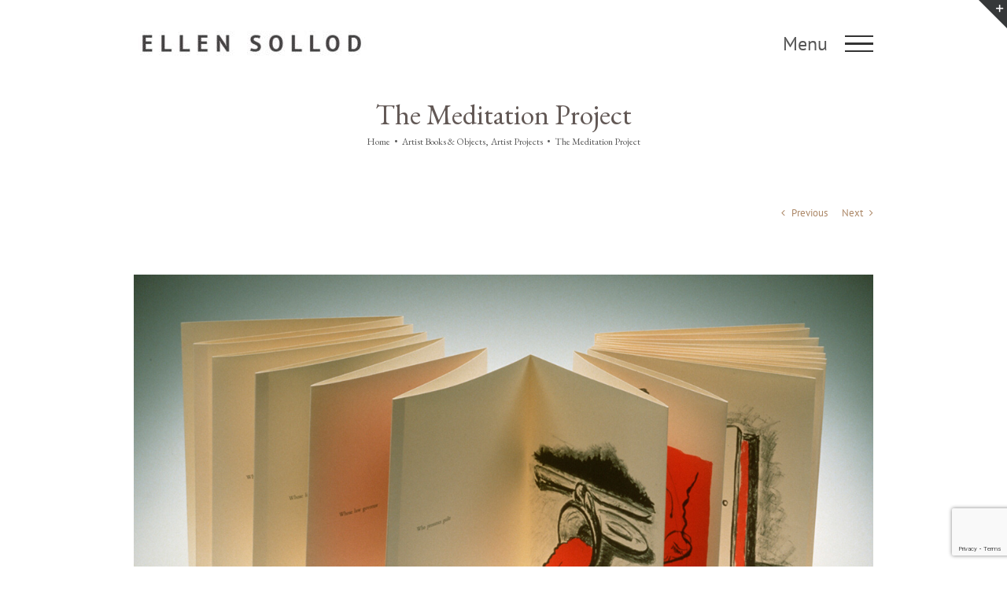

--- FILE ---
content_type: text/html; charset=UTF-8
request_url: https://www.sollodstudio.com/portfolio-items/the-meditation-project/
body_size: 12194
content:

<!DOCTYPE html>
<html class="avada-html-layout-wide avada-html-header-position-top" lang="en-US" prefix="og: http://ogp.me/ns# fb: http://ogp.me/ns/fb#">
<head>
	<meta http-equiv="X-UA-Compatible" content="IE=edge" />
	<meta http-equiv="Content-Type" content="text/html; charset=utf-8"/>
	<meta name="viewport" content="width=device-width, initial-scale=1" />
	<meta name='robots' content='index, follow, max-image-preview:large, max-snippet:-1, max-video-preview:-1' />

	<!-- This site is optimized with the Yoast SEO plugin v26.6 - https://yoast.com/wordpress/plugins/seo/ -->
	<title>The Meditation Project - sollodstudio.com</title>
	<link rel="canonical" href="https://www.sollodstudio.com/portfolio-items/the-meditation-project/" />
	<meta property="og:locale" content="en_US" />
	<meta property="og:type" content="article" />
	<meta property="og:title" content="The Meditation Project - sollodstudio.com" />
	<meta property="og:url" content="https://www.sollodstudio.com/portfolio-items/the-meditation-project/" />
	<meta property="og:site_name" content="sollodstudio.com" />
	<meta property="article:modified_time" content="2025-11-18T22:20:00+00:00" />
	<meta property="og:image" content="https://www.sollodstudio.com/wp-content/uploads/2016/05/Meditation1.jpg" />
	<meta property="og:image:width" content="1170" />
	<meta property="og:image:height" content="795" />
	<meta property="og:image:type" content="image/jpeg" />
	<meta name="twitter:card" content="summary_large_image" />
	<meta name="twitter:label1" content="Est. reading time" />
	<meta name="twitter:data1" content="3 minutes" />
	<script type="application/ld+json" class="yoast-schema-graph">{"@context":"https://schema.org","@graph":[{"@type":"WebPage","@id":"https://www.sollodstudio.com/portfolio-items/the-meditation-project/","url":"https://www.sollodstudio.com/portfolio-items/the-meditation-project/","name":"The Meditation Project - sollodstudio.com","isPartOf":{"@id":"https://www.sollodstudio.com/#website"},"primaryImageOfPage":{"@id":"https://www.sollodstudio.com/portfolio-items/the-meditation-project/#primaryimage"},"image":{"@id":"https://www.sollodstudio.com/portfolio-items/the-meditation-project/#primaryimage"},"thumbnailUrl":"https://www.sollodstudio.com/wp-content/uploads/2016/05/Meditation1.jpg","datePublished":"2016-05-29T23:06:43+00:00","dateModified":"2025-11-18T22:20:00+00:00","breadcrumb":{"@id":"https://www.sollodstudio.com/portfolio-items/the-meditation-project/#breadcrumb"},"inLanguage":"en-US","potentialAction":[{"@type":"ReadAction","target":["https://www.sollodstudio.com/portfolio-items/the-meditation-project/"]}]},{"@type":"ImageObject","inLanguage":"en-US","@id":"https://www.sollodstudio.com/portfolio-items/the-meditation-project/#primaryimage","url":"https://www.sollodstudio.com/wp-content/uploads/2016/05/Meditation1.jpg","contentUrl":"https://www.sollodstudio.com/wp-content/uploads/2016/05/Meditation1.jpg","width":1170,"height":795,"caption":"limited edition artist book"},{"@type":"BreadcrumbList","@id":"https://www.sollodstudio.com/portfolio-items/the-meditation-project/#breadcrumb","itemListElement":[{"@type":"ListItem","position":1,"name":"Home","item":"https://www.sollodstudio.com/"},{"@type":"ListItem","position":2,"name":"Portfolio","item":"https://www.sollodstudio.com/portfolio-items/"},{"@type":"ListItem","position":3,"name":"The Meditation Project"}]},{"@type":"WebSite","@id":"https://www.sollodstudio.com/#website","url":"https://www.sollodstudio.com/","name":"sollodstudio.com","description":"artwork of Ellen Sollod","publisher":{"@id":"https://www.sollodstudio.com/#/schema/person/6e43985796de5cb307aee2ec1d50b96e"},"potentialAction":[{"@type":"SearchAction","target":{"@type":"EntryPoint","urlTemplate":"https://www.sollodstudio.com/?s={search_term_string}"},"query-input":{"@type":"PropertyValueSpecification","valueRequired":true,"valueName":"search_term_string"}}],"inLanguage":"en-US"},{"@type":["Person","Organization"],"@id":"https://www.sollodstudio.com/#/schema/person/6e43985796de5cb307aee2ec1d50b96e","name":"Ellen Sollod","image":{"@type":"ImageObject","inLanguage":"en-US","@id":"https://www.sollodstudio.com/#/schema/person/image/","url":"https://secure.gravatar.com/avatar/6b4ea6ccf1b4c10d860e540e099eb2d899f21138b161fca2d218dafead5fdff1?s=96&d=mm&r=g","contentUrl":"https://secure.gravatar.com/avatar/6b4ea6ccf1b4c10d860e540e099eb2d899f21138b161fca2d218dafead5fdff1?s=96&d=mm&r=g","caption":"Ellen Sollod"},"logo":{"@id":"https://www.sollodstudio.com/#/schema/person/image/"},"description":"Ellen Sollod is a Seattle-based artist known for her site-specific installations, artist books and photo-based work. Her artist projects combine deep research with innovative conceptualisation. Ellen's works are in public collections throughout the Northwest and her artist books are in collections nationwide.","sameAs":["https://www.sollodstudio.com"]}]}</script>
	<!-- / Yoast SEO plugin. -->


<link rel="alternate" type="application/rss+xml" title="sollodstudio.com &raquo; Feed" href="https://www.sollodstudio.com/feed/" />
<link rel="alternate" type="application/rss+xml" title="sollodstudio.com &raquo; Comments Feed" href="https://www.sollodstudio.com/comments/feed/" />
		
		
		
				<link rel="alternate" type="application/rss+xml" title="sollodstudio.com &raquo; The Meditation Project Comments Feed" href="https://www.sollodstudio.com/portfolio-items/the-meditation-project/feed/" />
<link rel="alternate" title="oEmbed (JSON)" type="application/json+oembed" href="https://www.sollodstudio.com/wp-json/oembed/1.0/embed?url=https%3A%2F%2Fwww.sollodstudio.com%2Fportfolio-items%2Fthe-meditation-project%2F" />
<link rel="alternate" title="oEmbed (XML)" type="text/xml+oembed" href="https://www.sollodstudio.com/wp-json/oembed/1.0/embed?url=https%3A%2F%2Fwww.sollodstudio.com%2Fportfolio-items%2Fthe-meditation-project%2F&#038;format=xml" />
					<meta name="description" content="A Meditation on Human Rights and A Woman&#039;s Life

International mail art event and simultaneous exhibitions in three cities–NYC, Denver, Seattle.

Limited edition artist book: lithography, letter press, relief printing, hand coloring. 9.25&quot;h x 11. 25&quot;w (closed); 9.25&quot;h x 21&#039; (0pen)

Supported in part by Women&#039;s Studio Workshop. 1990

In the collections of the New York Public Library Spencer"/>
				
		<meta property="og:locale" content="en_US"/>
		<meta property="og:type" content="article"/>
		<meta property="og:site_name" content="sollodstudio.com"/>
		<meta property="og:title" content="The Meditation Project - sollodstudio.com"/>
				<meta property="og:description" content="A Meditation on Human Rights and A Woman&#039;s Life

International mail art event and simultaneous exhibitions in three cities–NYC, Denver, Seattle.

Limited edition artist book: lithography, letter press, relief printing, hand coloring. 9.25&quot;h x 11. 25&quot;w (closed); 9.25&quot;h x 21&#039; (0pen)

Supported in part by Women&#039;s Studio Workshop. 1990

In the collections of the New York Public Library Spencer"/>
				<meta property="og:url" content="https://www.sollodstudio.com/portfolio-items/the-meditation-project/"/>
													<meta property="article:modified_time" content="2025-11-18T22:20:00-08:00"/>
											<meta property="og:image" content="https://www.sollodstudio.com/wp-content/uploads/2016/05/Meditation1.jpg"/>
		<meta property="og:image:width" content="1170"/>
		<meta property="og:image:height" content="795"/>
		<meta property="og:image:type" content="image/jpeg"/>
				<style id='wp-img-auto-sizes-contain-inline-css' type='text/css'>
img:is([sizes=auto i],[sizes^="auto," i]){contain-intrinsic-size:3000px 1500px}
/*# sourceURL=wp-img-auto-sizes-contain-inline-css */
</style>
<link rel='stylesheet' id='fusion-dynamic-css-css' href='https://www.sollodstudio.com/wp-content/uploads/fusion-styles/d46ae1e0dc0fc48104c6b0030ade45b3.min.css?ver=3.14' type='text/css' media='all' />
<link rel='stylesheet' id='avada-fullwidth-md-css' href='https://www.sollodstudio.com/wp-content/plugins/fusion-builder/assets/css/media/fullwidth-md.min.css?ver=3.14' type='text/css' media='only screen and (max-width: 1024px)' />
<link rel='stylesheet' id='avada-fullwidth-sm-css' href='https://www.sollodstudio.com/wp-content/plugins/fusion-builder/assets/css/media/fullwidth-sm.min.css?ver=3.14' type='text/css' media='only screen and (max-width: 640px)' />
<link rel='stylesheet' id='awb-text-path-md-css' href='https://www.sollodstudio.com/wp-content/plugins/fusion-builder/assets/css/media/awb-text-path-md.min.css?ver=7.14' type='text/css' media='only screen and (max-width: 1024px)' />
<link rel='stylesheet' id='awb-text-path-sm-css' href='https://www.sollodstudio.com/wp-content/plugins/fusion-builder/assets/css/media/awb-text-path-sm.min.css?ver=7.14' type='text/css' media='only screen and (max-width: 640px)' />
<link rel='stylesheet' id='avada-grid-md-css' href='https://www.sollodstudio.com/wp-content/plugins/fusion-builder/assets/css/media/grid-md.min.css?ver=7.14' type='text/css' media='only screen and (max-width: 1024px)' />
<link rel='stylesheet' id='avada-grid-sm-css' href='https://www.sollodstudio.com/wp-content/plugins/fusion-builder/assets/css/media/grid-sm.min.css?ver=7.14' type='text/css' media='only screen and (max-width: 640px)' />
<link rel='stylesheet' id='avada-image-md-css' href='https://www.sollodstudio.com/wp-content/plugins/fusion-builder/assets/css/media/image-md.min.css?ver=7.14' type='text/css' media='only screen and (max-width: 1024px)' />
<link rel='stylesheet' id='avada-image-sm-css' href='https://www.sollodstudio.com/wp-content/plugins/fusion-builder/assets/css/media/image-sm.min.css?ver=7.14' type='text/css' media='only screen and (max-width: 640px)' />
<link rel='stylesheet' id='avada-section-separator-md-css' href='https://www.sollodstudio.com/wp-content/plugins/fusion-builder/assets/css/media/section-separator-md.min.css?ver=3.14' type='text/css' media='only screen and (max-width: 1024px)' />
<link rel='stylesheet' id='avada-section-separator-sm-css' href='https://www.sollodstudio.com/wp-content/plugins/fusion-builder/assets/css/media/section-separator-sm.min.css?ver=3.14' type='text/css' media='only screen and (max-width: 640px)' />
<link rel='stylesheet' id='avada-social-links-md-css' href='https://www.sollodstudio.com/wp-content/plugins/fusion-builder/assets/css/media/social-links-md.min.css?ver=7.14' type='text/css' media='only screen and (max-width: 1024px)' />
<link rel='stylesheet' id='avada-social-links-sm-css' href='https://www.sollodstudio.com/wp-content/plugins/fusion-builder/assets/css/media/social-links-sm.min.css?ver=7.14' type='text/css' media='only screen and (max-width: 640px)' />
<link rel='stylesheet' id='awb-text-md-css' href='https://www.sollodstudio.com/wp-content/plugins/fusion-builder/assets/css/media/text-md.min.css?ver=3.14' type='text/css' media='only screen and (max-width: 1024px)' />
<link rel='stylesheet' id='awb-text-sm-css' href='https://www.sollodstudio.com/wp-content/plugins/fusion-builder/assets/css/media/text-sm.min.css?ver=3.14' type='text/css' media='only screen and (max-width: 640px)' />
<link rel='stylesheet' id='awb-title-md-css' href='https://www.sollodstudio.com/wp-content/plugins/fusion-builder/assets/css/media/title-md.min.css?ver=3.14' type='text/css' media='only screen and (max-width: 1024px)' />
<link rel='stylesheet' id='awb-title-sm-css' href='https://www.sollodstudio.com/wp-content/plugins/fusion-builder/assets/css/media/title-sm.min.css?ver=3.14' type='text/css' media='only screen and (max-width: 640px)' />
<link rel='stylesheet' id='avada-instagram-md-css' href='https://www.sollodstudio.com/wp-content/plugins/fusion-builder/assets/css/media/instagram-md.min.css?ver=7.14' type='text/css' media='only screen and (max-width: 1024px)' />
<link rel='stylesheet' id='avada-instagram-sm-css' href='https://www.sollodstudio.com/wp-content/plugins/fusion-builder/assets/css/media/instagram-sm.min.css?ver=7.14' type='text/css' media='only screen and (max-width: 640px)' />
<link rel='stylesheet' id='awb-layout-colums-md-css' href='https://www.sollodstudio.com/wp-content/plugins/fusion-builder/assets/css/media/layout-columns-md.min.css?ver=3.14' type='text/css' media='only screen and (max-width: 1024px)' />
<link rel='stylesheet' id='awb-layout-colums-sm-css' href='https://www.sollodstudio.com/wp-content/plugins/fusion-builder/assets/css/media/layout-columns-sm.min.css?ver=3.14' type='text/css' media='only screen and (max-width: 640px)' />
<link rel='stylesheet' id='avada-max-1c-css' href='https://www.sollodstudio.com/wp-content/themes/Avada/assets/css/media/max-1c.min.css?ver=7.14' type='text/css' media='only screen and (max-width: 644px)' />
<link rel='stylesheet' id='avada-max-2c-css' href='https://www.sollodstudio.com/wp-content/themes/Avada/assets/css/media/max-2c.min.css?ver=7.14' type='text/css' media='only screen and (max-width: 735px)' />
<link rel='stylesheet' id='avada-min-2c-max-3c-css' href='https://www.sollodstudio.com/wp-content/themes/Avada/assets/css/media/min-2c-max-3c.min.css?ver=7.14' type='text/css' media='only screen and (min-width: 735px) and (max-width: 826px)' />
<link rel='stylesheet' id='avada-min-3c-max-4c-css' href='https://www.sollodstudio.com/wp-content/themes/Avada/assets/css/media/min-3c-max-4c.min.css?ver=7.14' type='text/css' media='only screen and (min-width: 826px) and (max-width: 917px)' />
<link rel='stylesheet' id='avada-min-4c-max-5c-css' href='https://www.sollodstudio.com/wp-content/themes/Avada/assets/css/media/min-4c-max-5c.min.css?ver=7.14' type='text/css' media='only screen and (min-width: 917px) and (max-width: 1008px)' />
<link rel='stylesheet' id='avada-min-5c-max-6c-css' href='https://www.sollodstudio.com/wp-content/themes/Avada/assets/css/media/min-5c-max-6c.min.css?ver=7.14' type='text/css' media='only screen and (min-width: 1008px) and (max-width: 1099px)' />
<link rel='stylesheet' id='avada-min-shbp-css' href='https://www.sollodstudio.com/wp-content/themes/Avada/assets/css/media/min-shbp.min.css?ver=7.14' type='text/css' media='only screen and (min-width: 801px)' />
<link rel='stylesheet' id='avada-min-shbp-header-legacy-css' href='https://www.sollodstudio.com/wp-content/themes/Avada/assets/css/media/min-shbp-header-legacy.min.css?ver=7.14' type='text/css' media='only screen and (min-width: 801px)' />
<link rel='stylesheet' id='avada-max-shbp-css' href='https://www.sollodstudio.com/wp-content/themes/Avada/assets/css/media/max-shbp.min.css?ver=7.14' type='text/css' media='only screen and (max-width: 800px)' />
<link rel='stylesheet' id='avada-max-shbp-header-legacy-css' href='https://www.sollodstudio.com/wp-content/themes/Avada/assets/css/media/max-shbp-header-legacy.min.css?ver=7.14' type='text/css' media='only screen and (max-width: 800px)' />
<link rel='stylesheet' id='avada-max-sh-shbp-css' href='https://www.sollodstudio.com/wp-content/themes/Avada/assets/css/media/max-sh-shbp.min.css?ver=7.14' type='text/css' media='only screen and (max-width: 800px)' />
<link rel='stylesheet' id='avada-max-sh-shbp-header-legacy-css' href='https://www.sollodstudio.com/wp-content/themes/Avada/assets/css/media/max-sh-shbp-header-legacy.min.css?ver=7.14' type='text/css' media='only screen and (max-width: 800px)' />
<link rel='stylesheet' id='avada-min-768-max-1024-p-css' href='https://www.sollodstudio.com/wp-content/themes/Avada/assets/css/media/min-768-max-1024-p.min.css?ver=7.14' type='text/css' media='only screen and (min-device-width: 768px) and (max-device-width: 1024px) and (orientation: portrait)' />
<link rel='stylesheet' id='avada-min-768-max-1024-p-header-legacy-css' href='https://www.sollodstudio.com/wp-content/themes/Avada/assets/css/media/min-768-max-1024-p-header-legacy.min.css?ver=7.14' type='text/css' media='only screen and (min-device-width: 768px) and (max-device-width: 1024px) and (orientation: portrait)' />
<link rel='stylesheet' id='avada-min-768-max-1024-l-css' href='https://www.sollodstudio.com/wp-content/themes/Avada/assets/css/media/min-768-max-1024-l.min.css?ver=7.14' type='text/css' media='only screen and (min-device-width: 768px) and (max-device-width: 1024px) and (orientation: landscape)' />
<link rel='stylesheet' id='avada-min-768-max-1024-l-header-legacy-css' href='https://www.sollodstudio.com/wp-content/themes/Avada/assets/css/media/min-768-max-1024-l-header-legacy.min.css?ver=7.14' type='text/css' media='only screen and (min-device-width: 768px) and (max-device-width: 1024px) and (orientation: landscape)' />
<link rel='stylesheet' id='avada-max-sh-cbp-css' href='https://www.sollodstudio.com/wp-content/themes/Avada/assets/css/media/max-sh-cbp.min.css?ver=7.14' type='text/css' media='only screen and (max-width: 800px)' />
<link rel='stylesheet' id='avada-max-sh-sbp-css' href='https://www.sollodstudio.com/wp-content/themes/Avada/assets/css/media/max-sh-sbp.min.css?ver=7.14' type='text/css' media='only screen and (max-width: 800px)' />
<link rel='stylesheet' id='avada-max-sh-640-css' href='https://www.sollodstudio.com/wp-content/themes/Avada/assets/css/media/max-sh-640.min.css?ver=7.14' type='text/css' media='only screen and (max-width: 640px)' />
<link rel='stylesheet' id='avada-max-shbp-18-css' href='https://www.sollodstudio.com/wp-content/themes/Avada/assets/css/media/max-shbp-18.min.css?ver=7.14' type='text/css' media='only screen and (max-width: 782px)' />
<link rel='stylesheet' id='avada-max-shbp-32-css' href='https://www.sollodstudio.com/wp-content/themes/Avada/assets/css/media/max-shbp-32.min.css?ver=7.14' type='text/css' media='only screen and (max-width: 768px)' />
<link rel='stylesheet' id='avada-min-sh-cbp-css' href='https://www.sollodstudio.com/wp-content/themes/Avada/assets/css/media/min-sh-cbp.min.css?ver=7.14' type='text/css' media='only screen and (min-width: 800px)' />
<link rel='stylesheet' id='avada-max-640-css' href='https://www.sollodstudio.com/wp-content/themes/Avada/assets/css/media/max-640.min.css?ver=7.14' type='text/css' media='only screen and (max-device-width: 640px)' />
<link rel='stylesheet' id='avada-max-main-css' href='https://www.sollodstudio.com/wp-content/themes/Avada/assets/css/media/max-main.min.css?ver=7.14' type='text/css' media='only screen and (max-width: 1099px)' />
<link rel='stylesheet' id='avada-max-cbp-css' href='https://www.sollodstudio.com/wp-content/themes/Avada/assets/css/media/max-cbp.min.css?ver=7.14' type='text/css' media='only screen and (max-width: 800px)' />
<link rel='stylesheet' id='avada-max-sh-cbp-cf7-css' href='https://www.sollodstudio.com/wp-content/themes/Avada/assets/css/media/max-sh-cbp-cf7.min.css?ver=7.14' type='text/css' media='only screen and (max-width: 800px)' />
<link rel='stylesheet' id='avada-max-sh-cbp-social-sharing-css' href='https://www.sollodstudio.com/wp-content/themes/Avada/assets/css/media/max-sh-cbp-social-sharing.min.css?ver=7.14' type='text/css' media='only screen and (max-width: 800px)' />
<link rel='stylesheet' id='fb-max-sh-cbp-css' href='https://www.sollodstudio.com/wp-content/plugins/fusion-builder/assets/css/media/max-sh-cbp.min.css?ver=3.14' type='text/css' media='only screen and (max-width: 800px)' />
<link rel='stylesheet' id='fb-min-768-max-1024-p-css' href='https://www.sollodstudio.com/wp-content/plugins/fusion-builder/assets/css/media/min-768-max-1024-p.min.css?ver=3.14' type='text/css' media='only screen and (min-device-width: 768px) and (max-device-width: 1024px) and (orientation: portrait)' />
<link rel='stylesheet' id='fb-max-640-css' href='https://www.sollodstudio.com/wp-content/plugins/fusion-builder/assets/css/media/max-640.min.css?ver=3.14' type='text/css' media='only screen and (max-device-width: 640px)' />
<link rel='stylesheet' id='fb-max-1c-css' href='https://www.sollodstudio.com/wp-content/plugins/fusion-builder/assets/css/media/max-1c.css?ver=3.14' type='text/css' media='only screen and (max-width: 644px)' />
<link rel='stylesheet' id='fb-max-2c-css' href='https://www.sollodstudio.com/wp-content/plugins/fusion-builder/assets/css/media/max-2c.css?ver=3.14' type='text/css' media='only screen and (max-width: 735px)' />
<link rel='stylesheet' id='fb-min-2c-max-3c-css' href='https://www.sollodstudio.com/wp-content/plugins/fusion-builder/assets/css/media/min-2c-max-3c.css?ver=3.14' type='text/css' media='only screen and (min-width: 735px) and (max-width: 826px)' />
<link rel='stylesheet' id='fb-min-3c-max-4c-css' href='https://www.sollodstudio.com/wp-content/plugins/fusion-builder/assets/css/media/min-3c-max-4c.css?ver=3.14' type='text/css' media='only screen and (min-width: 826px) and (max-width: 917px)' />
<link rel='stylesheet' id='fb-min-4c-max-5c-css' href='https://www.sollodstudio.com/wp-content/plugins/fusion-builder/assets/css/media/min-4c-max-5c.css?ver=3.14' type='text/css' media='only screen and (min-width: 917px) and (max-width: 1008px)' />
<link rel='stylesheet' id='fb-min-5c-max-6c-css' href='https://www.sollodstudio.com/wp-content/plugins/fusion-builder/assets/css/media/min-5c-max-6c.css?ver=3.14' type='text/css' media='only screen and (min-width: 1008px) and (max-width: 1099px)' />
<script type="text/javascript" src="https://www.sollodstudio.com/wp-includes/js/jquery/jquery.min.js?ver=3.7.1" id="jquery-core-js"></script>
<link rel="https://api.w.org/" href="https://www.sollodstudio.com/wp-json/" /><link rel="alternate" title="JSON" type="application/json" href="https://www.sollodstudio.com/wp-json/wp/v2/avada_portfolio/331" /><link rel="EditURI" type="application/rsd+xml" title="RSD" href="https://www.sollodstudio.com/xmlrpc.php?rsd" />

<link rel='shortlink' href='https://www.sollodstudio.com/?p=331' />
<style type="text/css" id="css-fb-visibility">@media screen and (max-width: 640px){.fusion-no-small-visibility{display:none !important;}body .sm-text-align-center{text-align:center !important;}body .sm-text-align-left{text-align:left !important;}body .sm-text-align-right{text-align:right !important;}body .sm-text-align-justify{text-align:justify !important;}body .sm-flex-align-center{justify-content:center !important;}body .sm-flex-align-flex-start{justify-content:flex-start !important;}body .sm-flex-align-flex-end{justify-content:flex-end !important;}body .sm-mx-auto{margin-left:auto !important;margin-right:auto !important;}body .sm-ml-auto{margin-left:auto !important;}body .sm-mr-auto{margin-right:auto !important;}body .fusion-absolute-position-small{position:absolute;top:auto;width:100%;}.awb-sticky.awb-sticky-small{ position: sticky; top: var(--awb-sticky-offset,0); }}@media screen and (min-width: 641px) and (max-width: 1024px){.fusion-no-medium-visibility{display:none !important;}body .md-text-align-center{text-align:center !important;}body .md-text-align-left{text-align:left !important;}body .md-text-align-right{text-align:right !important;}body .md-text-align-justify{text-align:justify !important;}body .md-flex-align-center{justify-content:center !important;}body .md-flex-align-flex-start{justify-content:flex-start !important;}body .md-flex-align-flex-end{justify-content:flex-end !important;}body .md-mx-auto{margin-left:auto !important;margin-right:auto !important;}body .md-ml-auto{margin-left:auto !important;}body .md-mr-auto{margin-right:auto !important;}body .fusion-absolute-position-medium{position:absolute;top:auto;width:100%;}.awb-sticky.awb-sticky-medium{ position: sticky; top: var(--awb-sticky-offset,0); }}@media screen and (min-width: 1025px){.fusion-no-large-visibility{display:none !important;}body .lg-text-align-center{text-align:center !important;}body .lg-text-align-left{text-align:left !important;}body .lg-text-align-right{text-align:right !important;}body .lg-text-align-justify{text-align:justify !important;}body .lg-flex-align-center{justify-content:center !important;}body .lg-flex-align-flex-start{justify-content:flex-start !important;}body .lg-flex-align-flex-end{justify-content:flex-end !important;}body .lg-mx-auto{margin-left:auto !important;margin-right:auto !important;}body .lg-ml-auto{margin-left:auto !important;}body .lg-mr-auto{margin-right:auto !important;}body .fusion-absolute-position-large{position:absolute;top:auto;width:100%;}.awb-sticky.awb-sticky-large{ position: sticky; top: var(--awb-sticky-offset,0); }}</style><style type="text/css" id="custom-background-css">
body.custom-background { background-color: #ffffff; }
</style>
			<script type="text/javascript">
			var doc = document.documentElement;
			doc.setAttribute( 'data-useragent', navigator.userAgent );
		</script>
		
	<link href="https://fonts.googleapis.com/css?family=EB+Garamond" rel="stylesheet"><style id='global-styles-inline-css' type='text/css'>
:root{--wp--preset--aspect-ratio--square: 1;--wp--preset--aspect-ratio--4-3: 4/3;--wp--preset--aspect-ratio--3-4: 3/4;--wp--preset--aspect-ratio--3-2: 3/2;--wp--preset--aspect-ratio--2-3: 2/3;--wp--preset--aspect-ratio--16-9: 16/9;--wp--preset--aspect-ratio--9-16: 9/16;--wp--preset--color--black: #000000;--wp--preset--color--cyan-bluish-gray: #abb8c3;--wp--preset--color--white: #ffffff;--wp--preset--color--pale-pink: #f78da7;--wp--preset--color--vivid-red: #cf2e2e;--wp--preset--color--luminous-vivid-orange: #ff6900;--wp--preset--color--luminous-vivid-amber: #fcb900;--wp--preset--color--light-green-cyan: #7bdcb5;--wp--preset--color--vivid-green-cyan: #00d084;--wp--preset--color--pale-cyan-blue: #8ed1fc;--wp--preset--color--vivid-cyan-blue: #0693e3;--wp--preset--color--vivid-purple: #9b51e0;--wp--preset--color--awb-color-1: rgba(255,255,255,1);--wp--preset--color--awb-color-2: rgba(246,246,246,1);--wp--preset--color--awb-color-3: rgba(235,234,234,1);--wp--preset--color--awb-color-4: rgba(224,222,222,1);--wp--preset--color--awb-color-5: rgba(171,139,101,1);--wp--preset--color--awb-color-6: rgba(116,116,116,1);--wp--preset--color--awb-color-7: rgba(120,73,16,1);--wp--preset--color--awb-color-8: rgba(51,51,51,1);--wp--preset--color--awb-color-custom-10: rgba(171,134,101,1);--wp--preset--color--awb-color-custom-11: rgba(191,191,191,1);--wp--preset--color--awb-color-custom-12: rgba(140,137,137,1);--wp--preset--color--awb-color-custom-13: rgba(221,221,221,1);--wp--preset--color--awb-color-custom-14: rgba(190,189,189,1);--wp--preset--color--awb-color-custom-15: rgba(54,56,57,1);--wp--preset--color--awb-color-custom-16: rgba(232,232,232,1);--wp--preset--color--awb-color-custom-17: rgba(232,192,144,1);--wp--preset--color--awb-color-custom-18: rgba(249,249,249,1);--wp--preset--gradient--vivid-cyan-blue-to-vivid-purple: linear-gradient(135deg,rgb(6,147,227) 0%,rgb(155,81,224) 100%);--wp--preset--gradient--light-green-cyan-to-vivid-green-cyan: linear-gradient(135deg,rgb(122,220,180) 0%,rgb(0,208,130) 100%);--wp--preset--gradient--luminous-vivid-amber-to-luminous-vivid-orange: linear-gradient(135deg,rgb(252,185,0) 0%,rgb(255,105,0) 100%);--wp--preset--gradient--luminous-vivid-orange-to-vivid-red: linear-gradient(135deg,rgb(255,105,0) 0%,rgb(207,46,46) 100%);--wp--preset--gradient--very-light-gray-to-cyan-bluish-gray: linear-gradient(135deg,rgb(238,238,238) 0%,rgb(169,184,195) 100%);--wp--preset--gradient--cool-to-warm-spectrum: linear-gradient(135deg,rgb(74,234,220) 0%,rgb(151,120,209) 20%,rgb(207,42,186) 40%,rgb(238,44,130) 60%,rgb(251,105,98) 80%,rgb(254,248,76) 100%);--wp--preset--gradient--blush-light-purple: linear-gradient(135deg,rgb(255,206,236) 0%,rgb(152,150,240) 100%);--wp--preset--gradient--blush-bordeaux: linear-gradient(135deg,rgb(254,205,165) 0%,rgb(254,45,45) 50%,rgb(107,0,62) 100%);--wp--preset--gradient--luminous-dusk: linear-gradient(135deg,rgb(255,203,112) 0%,rgb(199,81,192) 50%,rgb(65,88,208) 100%);--wp--preset--gradient--pale-ocean: linear-gradient(135deg,rgb(255,245,203) 0%,rgb(182,227,212) 50%,rgb(51,167,181) 100%);--wp--preset--gradient--electric-grass: linear-gradient(135deg,rgb(202,248,128) 0%,rgb(113,206,126) 100%);--wp--preset--gradient--midnight: linear-gradient(135deg,rgb(2,3,129) 0%,rgb(40,116,252) 100%);--wp--preset--font-size--small: 9.75px;--wp--preset--font-size--medium: 20px;--wp--preset--font-size--large: 19.5px;--wp--preset--font-size--x-large: 42px;--wp--preset--font-size--normal: 13px;--wp--preset--font-size--xlarge: 26px;--wp--preset--font-size--huge: 39px;--wp--preset--spacing--20: 0.44rem;--wp--preset--spacing--30: 0.67rem;--wp--preset--spacing--40: 1rem;--wp--preset--spacing--50: 1.5rem;--wp--preset--spacing--60: 2.25rem;--wp--preset--spacing--70: 3.38rem;--wp--preset--spacing--80: 5.06rem;--wp--preset--shadow--natural: 6px 6px 9px rgba(0, 0, 0, 0.2);--wp--preset--shadow--deep: 12px 12px 50px rgba(0, 0, 0, 0.4);--wp--preset--shadow--sharp: 6px 6px 0px rgba(0, 0, 0, 0.2);--wp--preset--shadow--outlined: 6px 6px 0px -3px rgb(255, 255, 255), 6px 6px rgb(0, 0, 0);--wp--preset--shadow--crisp: 6px 6px 0px rgb(0, 0, 0);}:where(.is-layout-flex){gap: 0.5em;}:where(.is-layout-grid){gap: 0.5em;}body .is-layout-flex{display: flex;}.is-layout-flex{flex-wrap: wrap;align-items: center;}.is-layout-flex > :is(*, div){margin: 0;}body .is-layout-grid{display: grid;}.is-layout-grid > :is(*, div){margin: 0;}:where(.wp-block-columns.is-layout-flex){gap: 2em;}:where(.wp-block-columns.is-layout-grid){gap: 2em;}:where(.wp-block-post-template.is-layout-flex){gap: 1.25em;}:where(.wp-block-post-template.is-layout-grid){gap: 1.25em;}.has-black-color{color: var(--wp--preset--color--black) !important;}.has-cyan-bluish-gray-color{color: var(--wp--preset--color--cyan-bluish-gray) !important;}.has-white-color{color: var(--wp--preset--color--white) !important;}.has-pale-pink-color{color: var(--wp--preset--color--pale-pink) !important;}.has-vivid-red-color{color: var(--wp--preset--color--vivid-red) !important;}.has-luminous-vivid-orange-color{color: var(--wp--preset--color--luminous-vivid-orange) !important;}.has-luminous-vivid-amber-color{color: var(--wp--preset--color--luminous-vivid-amber) !important;}.has-light-green-cyan-color{color: var(--wp--preset--color--light-green-cyan) !important;}.has-vivid-green-cyan-color{color: var(--wp--preset--color--vivid-green-cyan) !important;}.has-pale-cyan-blue-color{color: var(--wp--preset--color--pale-cyan-blue) !important;}.has-vivid-cyan-blue-color{color: var(--wp--preset--color--vivid-cyan-blue) !important;}.has-vivid-purple-color{color: var(--wp--preset--color--vivid-purple) !important;}.has-black-background-color{background-color: var(--wp--preset--color--black) !important;}.has-cyan-bluish-gray-background-color{background-color: var(--wp--preset--color--cyan-bluish-gray) !important;}.has-white-background-color{background-color: var(--wp--preset--color--white) !important;}.has-pale-pink-background-color{background-color: var(--wp--preset--color--pale-pink) !important;}.has-vivid-red-background-color{background-color: var(--wp--preset--color--vivid-red) !important;}.has-luminous-vivid-orange-background-color{background-color: var(--wp--preset--color--luminous-vivid-orange) !important;}.has-luminous-vivid-amber-background-color{background-color: var(--wp--preset--color--luminous-vivid-amber) !important;}.has-light-green-cyan-background-color{background-color: var(--wp--preset--color--light-green-cyan) !important;}.has-vivid-green-cyan-background-color{background-color: var(--wp--preset--color--vivid-green-cyan) !important;}.has-pale-cyan-blue-background-color{background-color: var(--wp--preset--color--pale-cyan-blue) !important;}.has-vivid-cyan-blue-background-color{background-color: var(--wp--preset--color--vivid-cyan-blue) !important;}.has-vivid-purple-background-color{background-color: var(--wp--preset--color--vivid-purple) !important;}.has-black-border-color{border-color: var(--wp--preset--color--black) !important;}.has-cyan-bluish-gray-border-color{border-color: var(--wp--preset--color--cyan-bluish-gray) !important;}.has-white-border-color{border-color: var(--wp--preset--color--white) !important;}.has-pale-pink-border-color{border-color: var(--wp--preset--color--pale-pink) !important;}.has-vivid-red-border-color{border-color: var(--wp--preset--color--vivid-red) !important;}.has-luminous-vivid-orange-border-color{border-color: var(--wp--preset--color--luminous-vivid-orange) !important;}.has-luminous-vivid-amber-border-color{border-color: var(--wp--preset--color--luminous-vivid-amber) !important;}.has-light-green-cyan-border-color{border-color: var(--wp--preset--color--light-green-cyan) !important;}.has-vivid-green-cyan-border-color{border-color: var(--wp--preset--color--vivid-green-cyan) !important;}.has-pale-cyan-blue-border-color{border-color: var(--wp--preset--color--pale-cyan-blue) !important;}.has-vivid-cyan-blue-border-color{border-color: var(--wp--preset--color--vivid-cyan-blue) !important;}.has-vivid-purple-border-color{border-color: var(--wp--preset--color--vivid-purple) !important;}.has-vivid-cyan-blue-to-vivid-purple-gradient-background{background: var(--wp--preset--gradient--vivid-cyan-blue-to-vivid-purple) !important;}.has-light-green-cyan-to-vivid-green-cyan-gradient-background{background: var(--wp--preset--gradient--light-green-cyan-to-vivid-green-cyan) !important;}.has-luminous-vivid-amber-to-luminous-vivid-orange-gradient-background{background: var(--wp--preset--gradient--luminous-vivid-amber-to-luminous-vivid-orange) !important;}.has-luminous-vivid-orange-to-vivid-red-gradient-background{background: var(--wp--preset--gradient--luminous-vivid-orange-to-vivid-red) !important;}.has-very-light-gray-to-cyan-bluish-gray-gradient-background{background: var(--wp--preset--gradient--very-light-gray-to-cyan-bluish-gray) !important;}.has-cool-to-warm-spectrum-gradient-background{background: var(--wp--preset--gradient--cool-to-warm-spectrum) !important;}.has-blush-light-purple-gradient-background{background: var(--wp--preset--gradient--blush-light-purple) !important;}.has-blush-bordeaux-gradient-background{background: var(--wp--preset--gradient--blush-bordeaux) !important;}.has-luminous-dusk-gradient-background{background: var(--wp--preset--gradient--luminous-dusk) !important;}.has-pale-ocean-gradient-background{background: var(--wp--preset--gradient--pale-ocean) !important;}.has-electric-grass-gradient-background{background: var(--wp--preset--gradient--electric-grass) !important;}.has-midnight-gradient-background{background: var(--wp--preset--gradient--midnight) !important;}.has-small-font-size{font-size: var(--wp--preset--font-size--small) !important;}.has-medium-font-size{font-size: var(--wp--preset--font-size--medium) !important;}.has-large-font-size{font-size: var(--wp--preset--font-size--large) !important;}.has-x-large-font-size{font-size: var(--wp--preset--font-size--x-large) !important;}
/*# sourceURL=global-styles-inline-css */
</style>
</head>

<body class="wp-singular avada_portfolio-template-default single single-avada_portfolio postid-331 single-format-standard custom-background wp-theme-Avada fusion-image-hovers fusion-pagination-sizing fusion-button_type-flat fusion-button_span-no fusion-button_gradient-linear avada-image-rollover-circle-yes avada-image-rollover-no fusion-has-button-gradient fusion-body ltr fusion-sticky-header no-mobile-sticky-header fusion-disable-outline fusion-sub-menu-fade mobile-logo-pos-left layout-wide-mode avada-has-boxed-modal-shadow-none layout-scroll-offset-full avada-has-zero-margin-offset-top fusion-top-header menu-text-align-center mobile-menu-design-modern fusion-show-pagination-text fusion-header-layout-v6 avada-responsive avada-footer-fx-none avada-menu-highlight-style-bar fusion-search-form-classic fusion-main-menu-search-dropdown fusion-avatar-square avada-sticky-shrinkage avada-dropdown-styles avada-blog-layout-timeline avada-blog-archive-layout-timeline avada-header-shadow-no avada-menu-icon-position-left avada-has-mobile-menu-search avada-has-main-nav-search-icon avada-has-titlebar-content_only avada-has-slidingbar-widgets avada-has-slidingbar-position-top avada-slidingbar-toggle-style-triangle avada-has-pagination-padding avada-flyout-menu-direction-fade avada-ec-views-v1" data-awb-post-id="331">
		<a class="skip-link screen-reader-text" href="#content">Skip to content</a>

	<div id="boxed-wrapper">
		
		<div id="wrapper" class="fusion-wrapper">
			<div id="home" style="position:relative;top:-1px;"></div>
							
					
			<header class="fusion-header-wrapper">
				<div class="fusion-header-v6 fusion-logo-alignment fusion-logo-left fusion-sticky-menu- fusion-sticky-logo- fusion-mobile-logo-1  fusion-header-has-flyout-menu">
					<div class="fusion-header-sticky-height"></div>
<div class="fusion-header">
	<div class="fusion-row">
		<div class="fusion-header-v6-content fusion-header-has-flyout-menu-content">
				<div class="fusion-logo" data-margin-top="31px" data-margin-bottom="31px" data-margin-left="0px" data-margin-right="0px">
			<a class="fusion-logo-link"  href="https://www.sollodstudio.com/" >

						<!-- standard logo -->
			<img src="https://www.sollodstudio.com/wp-content/uploads/2020/12/logo-1-300x49.jpg" srcset="https://www.sollodstudio.com/wp-content/uploads/2020/12/logo-1-300x49.jpg 1x" width="375" height="61" alt="sollodstudio.com Logo" data-retina_logo_url="" class="fusion-standard-logo" />

											<!-- mobile logo -->
				<img src="https://www.sollodstudio.com/wp-content/uploads/2017/04/website-logo1.jpg" srcset="https://www.sollodstudio.com/wp-content/uploads/2017/04/website-logo1.jpg 1x" width="284" height="67" alt="sollodstudio.com Logo" data-retina_logo_url="" class="fusion-mobile-logo" />
			
					</a>
		</div>
			<div class="fusion-flyout-menu-icons">
				
				
									<div class="fusion-flyout-search-toggle">
						<div class="fusion-toggle-icon">
							<div class="fusion-toggle-icon-line"></div>
							<div class="fusion-toggle-icon-line"></div>
							<div class="fusion-toggle-icon-line"></div>
						</div>
						<a class="fusion-icon awb-icon-search" aria-hidden="true" aria-label="Toggle Search" href="#"></a>
					</div>
				
				<a class="fusion-flyout-menu-toggle" aria-hidden="true" aria-label="Toggle Menu" href="#">
					<div class="fusion-toggle-icon-line"></div>
					<div class="fusion-toggle-icon-line"></div>
					<div class="fusion-toggle-icon-line"></div>
				</a>
			</div>
		</div>

		<div class="fusion-main-menu fusion-flyout-menu" role="navigation" aria-label="Main Menu">
			<ul id="menu-home" class="fusion-menu"><li  id="menu-item-31"  class="menu-item menu-item-type-post_type menu-item-object-page menu-item-home menu-item-31"  data-item-id="31"><a  href="https://www.sollodstudio.com/" class="fusion-bar-highlight"><span class="menu-text">Home</span></a></li><li  id="menu-item-30"  class="menu-item menu-item-type-post_type menu-item-object-page menu-item-30 fusion-dropdown-menu"  data-item-id="30"><a  href="https://www.sollodstudio.com/work/" class="fusion-bar-highlight"><span class="menu-text">Work</span></a></li><li  id="menu-item-206"  class="menu-item menu-item-type-post_type menu-item-object-page menu-item-206"  data-item-id="206"><a  href="https://www.sollodstudio.com/art-planning/" class="fusion-bar-highlight"><span class="menu-text">Art Planning</span></a></li><li  id="menu-item-1012"  class="menu-item menu-item-type-post_type menu-item-object-page current_page_parent menu-item-1012"  data-item-id="1012"><a  href="https://www.sollodstudio.com/journal/" class="fusion-bar-highlight"><span class="menu-text">Journal</span></a></li><li  id="menu-item-203"  class="menu-item menu-item-type-post_type menu-item-object-page menu-item-203"  data-item-id="203"><a  href="https://www.sollodstudio.com/biography/" class="fusion-bar-highlight"><span class="menu-text">About</span></a></li><li  id="menu-item-32"  class="menu-item menu-item-type-post_type menu-item-object-page menu-item-32 fusion-flyout-menu-item-last"  data-item-id="32"><a  href="https://www.sollodstudio.com/contact/" class="fusion-bar-highlight"><span class="menu-text">Contact</span></a></li></ul>		</div>

					<div class="fusion-flyout-search">
						<form role="search" class="searchform fusion-search-form  fusion-search-form-classic" method="get" action="https://www.sollodstudio.com/">
			<div class="fusion-search-form-content">

				
				<div class="fusion-search-field search-field">
					<label><span class="screen-reader-text">Search for:</span>
													<input type="search" value="" name="s" class="s" placeholder="Search..." required aria-required="true" aria-label="Search..."/>
											</label>
				</div>
				<div class="fusion-search-button search-button">
					<input type="submit" class="fusion-search-submit searchsubmit" aria-label="Search" value="&#xf002;" />
									</div>

				
			</div>


			
		</form>
					</div>
		
		<div class="fusion-flyout-menu-bg"></div>
	</div>
</div>
				</div>
				<div class="fusion-clearfix"></div>
			</header>
								
							<div id="sliders-container" class="fusion-slider-visibility">
					</div>
				
					
							
			<section class="avada-page-titlebar-wrapper" aria-label="Page Title Bar">
	<div class="fusion-page-title-bar fusion-page-title-bar-none fusion-page-title-bar-center">
		<div class="fusion-page-title-row">
			<div class="fusion-page-title-wrapper">
				<div class="fusion-page-title-captions">

																							<h1 class="entry-title">The Meditation Project</h1>

											
																		<div class="fusion-page-title-secondary">
								<nav class="fusion-breadcrumbs awb-yoast-breadcrumbs" aria-label="Breadcrumb"><ol class="awb-breadcrumb-list"><li class="fusion-breadcrumb-item awb-breadcrumb-sep awb-home" ><a href="https://www.sollodstudio.com" class="fusion-breadcrumb-link"><span >Home</span></a></li><li class="fusion-breadcrumb-item awb-term-sep" ><a href="https://www.sollodstudio.com/portfolio_category/books/" class="fusion-breadcrumb-link"><span >Artist Books &amp; Objects</span></a></li><li class="fusion-breadcrumb-item awb-breadcrumb-sep" ><a href="https://www.sollodstudio.com/portfolio_category/projects/" class="fusion-breadcrumb-link"><span >Artist Projects</span></a></li><li class="fusion-breadcrumb-item"  aria-current="page"><span  class="breadcrumb-leaf">The Meditation Project</span></li></ol></nav>							</div>
											
				</div>

				
			</div>
		</div>
	</div>
</section>

						<main id="main" class="clearfix ">
				<div class="fusion-row" style="">
<section id="content" class=" portfolio-full" style="width: 100%;">
	
			<div class="single-navigation clearfix">
			
											<a href="https://www.sollodstudio.com/portfolio-items/witness/" rel="prev">Previous</a>
			
			
											<a href="https://www.sollodstudio.com/portfolio-items/collezione-lavventura/" rel="next">Next</a>
					</div>
	
					<article id="post-331" class="post-331 avada_portfolio type-avada_portfolio status-publish format-standard has-post-thumbnail hentry portfolio_category-books portfolio_category-projects">

									<div class="fusion-flexslider flexslider fusion-post-slideshow post-slideshow fusion-flexslider-loading">
				<ul class="slides">
																					<li>
																																<a href="https://www.sollodstudio.com/wp-content/uploads/2016/05/Meditation1.jpg" data-rel="iLightbox[gallery331]" title="Meditation on Human Rights and A Woman&#8217;s Life" data-title="Meditation on Human Rights and A Woman&#8217;s Life" data-caption="limited edition artist book">
										<span class="screen-reader-text">View Larger Image</span>
										<img width="1170" height="795" src="https://www.sollodstudio.com/wp-content/uploads/2016/05/Meditation1.jpg" class="attachment-full size-full lazyload wp-post-image" alt="Limited edition artist book" decoding="async" fetchpriority="high" srcset="data:image/svg+xml,%3Csvg%20xmlns%3D%27http%3A%2F%2Fwww.w3.org%2F2000%2Fsvg%27%20width%3D%271170%27%20height%3D%27795%27%20viewBox%3D%270%200%201170%20795%27%3E%3Crect%20width%3D%271170%27%20height%3D%27795%27%20fill-opacity%3D%220%22%2F%3E%3C%2Fsvg%3E" data-orig-src="https://www.sollodstudio.com/wp-content/uploads/2016/05/Meditation1.jpg" data-srcset="https://www.sollodstudio.com/wp-content/uploads/2016/05/Meditation1-200x136.jpg 200w, https://www.sollodstudio.com/wp-content/uploads/2016/05/Meditation1-400x272.jpg 400w, https://www.sollodstudio.com/wp-content/uploads/2016/05/Meditation1-600x408.jpg 600w, https://www.sollodstudio.com/wp-content/uploads/2016/05/Meditation1-800x544.jpg 800w, https://www.sollodstudio.com/wp-content/uploads/2016/05/Meditation1.jpg 1170w" data-sizes="auto" />									</a>
																					</li>
																																		<li>
																																				<a href="https://www.sollodstudio.com/wp-content/uploads/2016/05/Meditation2.jpg" data-rel="iLightbox[gallery331]" title="Meditation2" data-title="Meditation2" data-caption="">
											<span class="screen-reader-text">View Larger Image</span>
											<img width="1170" height="795" src="https://www.sollodstudio.com/wp-content/uploads/2016/05/Meditation2.jpg" class="attachment-full size-full lazyload" alt="" decoding="async" srcset="data:image/svg+xml,%3Csvg%20xmlns%3D%27http%3A%2F%2Fwww.w3.org%2F2000%2Fsvg%27%20width%3D%271170%27%20height%3D%27795%27%20viewBox%3D%270%200%201170%20795%27%3E%3Crect%20width%3D%271170%27%20height%3D%27795%27%20fill-opacity%3D%220%22%2F%3E%3C%2Fsvg%3E" data-orig-src="https://www.sollodstudio.com/wp-content/uploads/2016/05/Meditation2.jpg" data-srcset="https://www.sollodstudio.com/wp-content/uploads/2016/05/Meditation2-200x136.jpg 200w, https://www.sollodstudio.com/wp-content/uploads/2016/05/Meditation2-400x272.jpg 400w, https://www.sollodstudio.com/wp-content/uploads/2016/05/Meditation2-600x408.jpg 600w, https://www.sollodstudio.com/wp-content/uploads/2016/05/Meditation2-800x544.jpg 800w, https://www.sollodstudio.com/wp-content/uploads/2016/05/Meditation2.jpg 1170w" data-sizes="auto" />										</a>
																								</li>
																																				<li>
																																				<a href="https://www.sollodstudio.com/wp-content/uploads/2016/05/Meditation3.jpg" data-rel="iLightbox[gallery331]" title="Meditation3" data-title="Meditation3" data-caption="">
											<span class="screen-reader-text">View Larger Image</span>
											<img width="1170" height="795" src="https://www.sollodstudio.com/wp-content/uploads/2016/05/Meditation3.jpg" class="attachment-full size-full lazyload" alt="" decoding="async" srcset="data:image/svg+xml,%3Csvg%20xmlns%3D%27http%3A%2F%2Fwww.w3.org%2F2000%2Fsvg%27%20width%3D%271170%27%20height%3D%27795%27%20viewBox%3D%270%200%201170%20795%27%3E%3Crect%20width%3D%271170%27%20height%3D%27795%27%20fill-opacity%3D%220%22%2F%3E%3C%2Fsvg%3E" data-orig-src="https://www.sollodstudio.com/wp-content/uploads/2016/05/Meditation3.jpg" data-srcset="https://www.sollodstudio.com/wp-content/uploads/2016/05/Meditation3-200x136.jpg 200w, https://www.sollodstudio.com/wp-content/uploads/2016/05/Meditation3-400x272.jpg 400w, https://www.sollodstudio.com/wp-content/uploads/2016/05/Meditation3-600x408.jpg 600w, https://www.sollodstudio.com/wp-content/uploads/2016/05/Meditation3-800x544.jpg 800w, https://www.sollodstudio.com/wp-content/uploads/2016/05/Meditation3.jpg 1170w" data-sizes="auto" />										</a>
																								</li>
																																				<li>
																																				<a href="https://www.sollodstudio.com/wp-content/uploads/2016/05/Meditation4.jpg" data-rel="iLightbox[gallery331]" title="Meditation4" data-title="Meditation4" data-caption="">
											<span class="screen-reader-text">View Larger Image</span>
											<img width="1170" height="795" src="https://www.sollodstudio.com/wp-content/uploads/2016/05/Meditation4.jpg" class="attachment-full size-full lazyload" alt="" decoding="async" srcset="data:image/svg+xml,%3Csvg%20xmlns%3D%27http%3A%2F%2Fwww.w3.org%2F2000%2Fsvg%27%20width%3D%271170%27%20height%3D%27795%27%20viewBox%3D%270%200%201170%20795%27%3E%3Crect%20width%3D%271170%27%20height%3D%27795%27%20fill-opacity%3D%220%22%2F%3E%3C%2Fsvg%3E" data-orig-src="https://www.sollodstudio.com/wp-content/uploads/2016/05/Meditation4.jpg" data-srcset="https://www.sollodstudio.com/wp-content/uploads/2016/05/Meditation4-200x136.jpg 200w, https://www.sollodstudio.com/wp-content/uploads/2016/05/Meditation4-400x272.jpg 400w, https://www.sollodstudio.com/wp-content/uploads/2016/05/Meditation4-600x408.jpg 600w, https://www.sollodstudio.com/wp-content/uploads/2016/05/Meditation4-800x544.jpg 800w, https://www.sollodstudio.com/wp-content/uploads/2016/05/Meditation4.jpg 1170w" data-sizes="auto" />										</a>
																								</li>
																																																	</ul>
			</div>
			
						<div class="project-content">
				<span class="entry-title rich-snippet-hidden">The Meditation Project</span><span class="vcard rich-snippet-hidden"><span class="fn"><a href="https://www.sollodstudio.com/author/esollod0821/" title="Posts by Ellen Sollod" rel="author">Ellen Sollod</a></span></span><span class="updated rich-snippet-hidden">2025-11-18T14:20:00-08:00</span>				<div class="project-description post-content" style=" width:100%;">
										<div class="fusion-fullwidth fullwidth-box fusion-builder-row-1 fusion-flex-container hundred-percent-fullwidth non-hundred-percent-height-scrolling" style="--awb-border-radius-top-left:0px;--awb-border-radius-top-right:0px;--awb-border-radius-bottom-right:0px;--awb-border-radius-bottom-left:0px;--awb-overflow:visible;--awb-flex-wrap:wrap;" ><div class="fusion-builder-row fusion-row fusion-flex-align-items-flex-start fusion-flex-content-wrap" style="width:104% !important;max-width:104% !important;margin-left: calc(-4% / 2 );margin-right: calc(-4% / 2 );"><div class="fusion-layout-column fusion_builder_column fusion-builder-column-0 fusion_builder_column_1_3 1_3 fusion-flex-column" style="--awb-bg-blend:overlay;--awb-bg-size:cover;--awb-width-large:33.333333333333%;--awb-margin-top-large:0px;--awb-spacing-right-large:3.84%;--awb-margin-bottom-large:20px;--awb-spacing-left-large:5.76%;--awb-width-medium:100%;--awb-spacing-right-medium:1.92%;--awb-spacing-left-medium:1.92%;--awb-width-small:100%;--awb-spacing-right-small:1.92%;--awb-spacing-left-small:1.92%;"><div class="fusion-column-wrapper fusion-flex-justify-content-flex-start fusion-content-layout-column"><div class="fusion-text fusion-text-1"><p><strong>A Meditation on Human Rights and A Woman&#8217;s Life</strong></p>
<p><em>International mail art event and simultaneous exhibitions in three cities–NYC, Denver, Seattle.</em></p>
<p>Limited edition artist book: lithography, letter press, relief printing, hand coloring. 9.25&#8243;h x 11. 25&#8243;w (closed); 9.25&#8243;h x 21&#8242; (0pen)</p>
<p><em>Supported in part by Women&#8217;s Studio Workshop. 1990</em></p>
<p>In the collections of the New York Public Library Spencer Collection of Prints and Drawings, Bainbridge Island Museum of Art Cynthia Sears Collection, University of Washington Special Collections and others.</p>
</div></div></div><div class="fusion-layout-column fusion_builder_column fusion-builder-column-1 fusion_builder_column_2_3 2_3 fusion-flex-column" style="--awb-bg-blend:overlay;--awb-bg-size:cover;--awb-width-large:66.666666666667%;--awb-margin-top-large:0px;--awb-spacing-right-large:2.88%;--awb-margin-bottom-large:20px;--awb-spacing-left-large:3.84%;--awb-width-medium:100%;--awb-spacing-right-medium:1.92%;--awb-spacing-left-medium:1.92%;--awb-width-small:100%;--awb-spacing-right-small:1.92%;--awb-spacing-left-small:1.92%;"><div class="fusion-column-wrapper fusion-flex-justify-content-flex-start fusion-content-layout-column"><div class="fusion-text fusion-text-2"><p>Ellen conceived of this project as a way to communicate powerfully with people in positions to affect public policy relating to reproductive rights. She selected 50 people around the world in the fields of politics, art, the media, science, education and religion who held positions both sides of the abortion issue to receive the piece. The work juxtaposes 12 images to 12 questions, beginning with “Who casts the first stone?” and ending with “Who has the right to choose?” She arranged for simultaneous personal deliveries to the majority of the recipients, including every member of the U.S. Supreme Court and sent the remaining by registered mail. She wrote personal letters to each, explaining why he/she was chosen and, in some cases, she requested specific actions. Over two-thirds of recipients replied.</p>
<p>In addition to the mail art component, the 21&#8242; long accordian books were exhibited as prints at galleries in three cities and later traveled around the U.S. as part of other artist book exhibitions. The book is in the permanent collections of the NYPL Spencer Collection, Yale University Center for the Book and the University of Washington Suzallo Library Special Collections, Bainbridge Island Museum of Art Cynthia Sears Collection.</p>
</div></div></div><div class="fusion-layout-column fusion_builder_column fusion-builder-column-2 fusion_builder_column_1_3 1_3 fusion-flex-column" style="--awb-bg-blend:overlay;--awb-bg-size:cover;--awb-width-large:33.333333333333%;--awb-margin-top-large:0px;--awb-spacing-right-large:3.84%;--awb-margin-bottom-large:20px;--awb-spacing-left-large:5.76%;--awb-width-medium:100%;--awb-spacing-right-medium:1.92%;--awb-spacing-left-medium:1.92%;--awb-width-small:100%;--awb-spacing-right-small:1.92%;--awb-spacing-left-small:1.92%;"><div class="fusion-column-wrapper fusion-flex-justify-content-flex-start fusion-content-layout-column"><div class="fusion-image-element " style="--awb-caption-title-font-family:var(--h2_typography-font-family);--awb-caption-title-font-weight:var(--h2_typography-font-weight);--awb-caption-title-font-style:var(--h2_typography-font-style);--awb-caption-title-size:var(--h2_typography-font-size);--awb-caption-title-transform:var(--h2_typography-text-transform);--awb-caption-title-line-height:var(--h2_typography-line-height);--awb-caption-title-letter-spacing:var(--h2_typography-letter-spacing);"><span class=" fusion-imageframe imageframe-none imageframe-1 hover-type-none"><img decoding="async" width="940" height="632" title="Meditation process 1" src="https://www.sollodstudio.com/wp-content/uploads/2016/05/Meditation-process1.jpg" data-orig-src="https://www.sollodstudio.com/wp-content/uploads/2016/05/Meditation-process1.jpg" alt class="lazyload img-responsive wp-image-342" srcset="data:image/svg+xml,%3Csvg%20xmlns%3D%27http%3A%2F%2Fwww.w3.org%2F2000%2Fsvg%27%20width%3D%27940%27%20height%3D%27632%27%20viewBox%3D%270%200%20940%20632%27%3E%3Crect%20width%3D%27940%27%20height%3D%27632%27%20fill-opacity%3D%220%22%2F%3E%3C%2Fsvg%3E" data-srcset="https://www.sollodstudio.com/wp-content/uploads/2016/05/Meditation-process1-200x134.jpg 200w, https://www.sollodstudio.com/wp-content/uploads/2016/05/Meditation-process1-400x269.jpg 400w, https://www.sollodstudio.com/wp-content/uploads/2016/05/Meditation-process1-600x403.jpg 600w, https://www.sollodstudio.com/wp-content/uploads/2016/05/Meditation-process1-800x538.jpg 800w, https://www.sollodstudio.com/wp-content/uploads/2016/05/Meditation-process1.jpg 940w" data-sizes="auto" data-orig-sizes="(max-width: 1024px) 100vw, (max-width: 640px) 100vw, 400px" /></span></div><div class="fusion-separator fusion-full-width-sep" style="align-self: center;margin-left: auto;margin-right: auto;width:100%;"></div><div class="fusion-image-element " style="--awb-caption-title-font-family:var(--h2_typography-font-family);--awb-caption-title-font-weight:var(--h2_typography-font-weight);--awb-caption-title-font-style:var(--h2_typography-font-style);--awb-caption-title-size:var(--h2_typography-font-size);--awb-caption-title-transform:var(--h2_typography-text-transform);--awb-caption-title-line-height:var(--h2_typography-line-height);--awb-caption-title-letter-spacing:var(--h2_typography-letter-spacing);"><span class=" fusion-imageframe imageframe-none imageframe-2 hover-type-none"><img decoding="async" width="940" height="632" title="Meditation process2" src="https://www.sollodstudio.com/wp-content/uploads/2016/05/Meditation-process2.jpg" data-orig-src="https://www.sollodstudio.com/wp-content/uploads/2016/05/Meditation-process2.jpg" alt class="lazyload img-responsive wp-image-343" srcset="data:image/svg+xml,%3Csvg%20xmlns%3D%27http%3A%2F%2Fwww.w3.org%2F2000%2Fsvg%27%20width%3D%27940%27%20height%3D%27632%27%20viewBox%3D%270%200%20940%20632%27%3E%3Crect%20width%3D%27940%27%20height%3D%27632%27%20fill-opacity%3D%220%22%2F%3E%3C%2Fsvg%3E" data-srcset="https://www.sollodstudio.com/wp-content/uploads/2016/05/Meditation-process2-200x134.jpg 200w, https://www.sollodstudio.com/wp-content/uploads/2016/05/Meditation-process2-400x269.jpg 400w, https://www.sollodstudio.com/wp-content/uploads/2016/05/Meditation-process2-600x403.jpg 600w, https://www.sollodstudio.com/wp-content/uploads/2016/05/Meditation-process2-800x538.jpg 800w, https://www.sollodstudio.com/wp-content/uploads/2016/05/Meditation-process2.jpg 940w" data-sizes="auto" data-orig-sizes="(max-width: 1024px) 100vw, (max-width: 640px) 100vw, 400px" /></span></div></div></div><div class="fusion-layout-column fusion_builder_column fusion-builder-column-3 fusion_builder_column_2_3 2_3 fusion-flex-column" style="--awb-bg-blend:overlay;--awb-bg-size:cover;--awb-border-color:#ab8665;--awb-border-top:1px;--awb-border-style:solid;--awb-width-large:66.666666666667%;--awb-margin-top-large:0px;--awb-spacing-right-large:2.88%;--awb-margin-bottom-large:20px;--awb-spacing-left-large:3.84%;--awb-width-medium:100%;--awb-spacing-right-medium:1.92%;--awb-spacing-left-medium:1.92%;--awb-width-small:100%;--awb-spacing-right-small:1.92%;--awb-spacing-left-small:1.92%;"><div class="fusion-column-wrapper fusion-flex-justify-content-flex-start fusion-content-layout-column"><div class="fusion-text fusion-text-3"><p>RELIGION</p>
<p>SPEECH</p>
<p>THOUGHT</p>
<p>MOVEMENT</p>
<p>EXPRESSION</p>
<p><em>CHOICE</em></p>
<p>LIFE</p>
<p>Who casts the first stone?    Whose life is sacred?    Whose law governs?    Who presumes guilt?    Who suffers the consequences?    Who takes responsibility?    Whose morality prevails?    Who makes the judgement?    Who pays the price?    Who decides?    Whose life is irrevocably changed?   Who has the right to choose?</p>
<p><em>©Ellen Sollod 1990</em></p>
</div></div></div></div></div>
									</div>

							</div>

			<div class="portfolio-sep"></div>
															
																	</article>
	</section>
						
					</div>  <!-- fusion-row -->
				</main>  <!-- #main -->
				
				
								
					<div class="fusion-tb-footer fusion-footer"><div class="fusion-footer-widget-area fusion-widget-area"><div class="fusion-fullwidth fullwidth-box fusion-builder-row-2 fusion-flex-container nonhundred-percent-fullwidth non-hundred-percent-height-scrolling" style="--awb-border-radius-top-left:0px;--awb-border-radius-top-right:0px;--awb-border-radius-bottom-right:0px;--awb-border-radius-bottom-left:0px;--awb-background-color:#000000;--awb-flex-wrap:wrap;" ><div class="fusion-builder-row fusion-row fusion-flex-align-items-flex-start fusion-flex-content-wrap" style="max-width:977.6px;margin-left: calc(-4% / 2 );margin-right: calc(-4% / 2 );"><div class="fusion-layout-column fusion_builder_column fusion-builder-column-4 fusion_builder_column_1_6 1_6 fusion-flex-column" style="--awb-bg-size:cover;--awb-width-large:16.666666666667%;--awb-margin-top-large:0px;--awb-spacing-right-large:11.52%;--awb-margin-bottom-large:20px;--awb-spacing-left-large:11.52%;--awb-width-medium:100%;--awb-order-medium:0;--awb-spacing-right-medium:1.92%;--awb-spacing-left-medium:1.92%;--awb-width-small:100%;--awb-order-small:0;--awb-spacing-right-small:1.92%;--awb-spacing-left-small:1.92%;"><div class="fusion-column-wrapper fusion-column-has-shadow fusion-flex-justify-content-flex-start fusion-content-layout-column"></div></div><div class="fusion-layout-column fusion_builder_column fusion-builder-column-5 fusion_builder_column_2_3 2_3 fusion-flex-column fusion-flex-align-self-center" style="--awb-bg-size:cover;--awb-width-large:66.666666666667%;--awb-margin-top-large:0px;--awb-spacing-right-large:0%;--awb-margin-bottom-large:20px;--awb-spacing-left-large:0%;--awb-width-medium:100%;--awb-order-medium:0;--awb-spacing-right-medium:1.92%;--awb-spacing-left-medium:1.92%;--awb-width-small:100%;--awb-order-small:0;--awb-spacing-right-small:1.92%;--awb-spacing-left-small:1.92%;"><div class="fusion-column-wrapper fusion-column-has-shadow fusion-flex-justify-content-center fusion-content-layout-column"><div class="fusion-text fusion-text-4" style="--awb-content-alignment:center;--awb-letter-spacing:0px;"><p><span style="color: #33cccc;"><span style="color: #ffffff;"><span data-fusion-font="true" style="letter-spacing: normal;"> © Ellen Sollod 2024 I All Rights Reserved I </span><a href="https://www.sollodstudio.com/contact/" target="_blank" rel="noopener noreferrer"><u><span data-fusion-font="true" style="letter-spacing: normal;">Contact.</span></u></a></span></span></p>
</div></div></div><div class="fusion-layout-column fusion_builder_column fusion-builder-column-6 fusion_builder_column_1_6 1_6 fusion-flex-column fusion-flex-align-self-center" style="--awb-bg-size:cover;--awb-width-large:16.666666666667%;--awb-margin-top-large:0px;--awb-spacing-right-large:11.52%;--awb-margin-bottom-large:20px;--awb-spacing-left-large:11.52%;--awb-width-medium:100%;--awb-order-medium:0;--awb-spacing-right-medium:1.92%;--awb-spacing-left-medium:1.92%;--awb-width-small:100%;--awb-order-small:0;--awb-spacing-right-small:1.92%;--awb-spacing-left-small:1.92%;"><div class="fusion-column-wrapper fusion-column-has-shadow fusion-flex-justify-content-flex-start fusion-content-layout-column"><div class="fusion-social-links fusion-social-links-1" style="--awb-margin-top:0px;--awb-margin-right:0px;--awb-margin-bottom:0px;--awb-margin-left:0px;--awb-box-border-top:0px;--awb-box-border-right:0px;--awb-box-border-bottom:0px;--awb-box-border-left:0px;--awb-icon-colors-hover:rgba(190,189,189,0.8);--awb-box-colors-hover:rgba(232,232,232,0.8);--awb-box-border-color:var(--awb-color3);--awb-box-border-color-hover:var(--awb-color4);"><div class="fusion-social-networks color-type-custom"><div class="fusion-social-networks-wrapper"><a class="fusion-social-network-icon fusion-tooltip fusion-instagram awb-icon-instagram" style="color:#bebdbd;font-size:20px;" data-placement="top" data-title="Instagram" data-toggle="tooltip" title="Instagram" aria-label="instagram" target="_blank" rel="noopener noreferrer" href="https://www.instagram.com/visualcodex/"></a></div></div></div></div></div></div></div>
</div></div>
											<div class="fusion-sliding-bar-wrapper">
									<div id="slidingbar-area" class="slidingbar-area fusion-sliding-bar-area fusion-widget-area fusion-sliding-bar-position-top fusion-sliding-bar-text-align-left fusion-sliding-bar-toggle-triangle" data-breakpoint="800" data-toggle="triangle">
					<div class="fusion-sb-toggle-wrapper">
				<a class="fusion-sb-toggle" href="#"><span class="screen-reader-text">Toggle Sliding Bar Area</span></a>
			</div>
		
		<div id="slidingbar" class="fusion-sliding-bar">
						<div class="fusion-row">
								<div class="fusion-columns row fusion-columns-2 columns columns-2">

																														<div class="fusion-column col-lg-6 col-md-6 col-sm-6">
														</div>
																															<div class="fusion-column col-lg-6 col-md-6 col-sm-6">
														</div>
																																																												<div class="fusion-clearfix"></div>
				</div>
			</div>
		</div>
	</div>
							</div>
																</div> <!-- wrapper -->
		</div> <!-- #boxed-wrapper -->
				<a class="fusion-one-page-text-link fusion-page-load-link" tabindex="-1" href="#" aria-hidden="true">Page load link</a>

		<div class="avada-footer-scripts">
			<script type="speculationrules">
{"prefetch":[{"source":"document","where":{"and":[{"href_matches":"/*"},{"not":{"href_matches":["/wp-*.php","/wp-admin/*","/wp-content/uploads/*","/wp-content/*","/wp-content/plugins/*","/wp-content/themes/Avada/*","/*\\?(.+)"]}},{"not":{"selector_matches":"a[rel~=\"nofollow\"]"}},{"not":{"selector_matches":".no-prefetch, .no-prefetch a"}}]},"eagerness":"conservative"}]}
</script>
<script type="text/javascript" src="https://www.sollodstudio.com/wp-includes/js/dist/hooks.min.js?ver=dd5603f07f9220ed27f1" id="wp-hooks-js"></script>
<script type="text/javascript" src="https://www.sollodstudio.com/wp-includes/js/dist/i18n.min.js?ver=c26c3dc7bed366793375" id="wp-i18n-js"></script>
<script type="text/javascript" id="wp-i18n-js-after">
/* <![CDATA[ */
wp.i18n.setLocaleData( { 'text direction\u0004ltr': [ 'ltr' ] } );
//# sourceURL=wp-i18n-js-after
/* ]]> */
</script>
<script type="text/javascript" src="https://www.sollodstudio.com/wp-content/plugins/contact-form-7/includes/swv/js/index.js?ver=6.1.4" id="swv-js"></script>
<script type="text/javascript" id="contact-form-7-js-before">
/* <![CDATA[ */
var wpcf7 = {
    "api": {
        "root": "https:\/\/www.sollodstudio.com\/wp-json\/",
        "namespace": "contact-form-7\/v1"
    }
};
//# sourceURL=contact-form-7-js-before
/* ]]> */
</script>
<script type="text/javascript" src="https://www.sollodstudio.com/wp-content/plugins/contact-form-7/includes/js/index.js?ver=6.1.4" id="contact-form-7-js"></script>
<script type="text/javascript" src="https://www.sollodstudio.com/wp-includes/js/comment-reply.min.js?ver=bc21e534777123506d8fc7cdcee0e380" id="comment-reply-js" async="async" data-wp-strategy="async" fetchpriority="low"></script>
<script type="text/javascript" src="https://www.google.com/recaptcha/api.js?render=6LeVimQrAAAAAJ7rdCtsjQy7uvL6UPbCG999FrWq&amp;ver=3.0" id="google-recaptcha-js"></script>
<script type="text/javascript" src="https://www.sollodstudio.com/wp-includes/js/dist/vendor/wp-polyfill.min.js?ver=3.15.0" id="wp-polyfill-js"></script>
<script type="text/javascript" id="wpcf7-recaptcha-js-before">
/* <![CDATA[ */
var wpcf7_recaptcha = {
    "sitekey": "6LeVimQrAAAAAJ7rdCtsjQy7uvL6UPbCG999FrWq",
    "actions": {
        "homepage": "homepage",
        "contactform": "contactform"
    }
};
//# sourceURL=wpcf7-recaptcha-js-before
/* ]]> */
</script>
<script type="text/javascript" src="https://www.sollodstudio.com/wp-content/plugins/contact-form-7/modules/recaptcha/index.js?ver=6.1.4" id="wpcf7-recaptcha-js"></script>
<script type="text/javascript" src="https://www.sollodstudio.com/wp-content/uploads/fusion-scripts/73f885f1a6d65c5ae451aff4b5987784.min.js?ver=3.14" id="fusion-scripts-js"></script>
<script type="application/ld+json">{"@context":"https:\/\/schema.org","@type":"BreadcrumbList","itemListElement":[{"@type":"ListItem","position":1,"name":"Home","item":"https:\/\/www.sollodstudio.com"}]}</script>		</div>

			<section class="to-top-container to-top-right" aria-labelledby="awb-to-top-label">
		<a href="#" id="toTop" class="fusion-top-top-link">
			<span id="awb-to-top-label" class="screen-reader-text">Go to Top</span>

					</a>
	</section>
		</body>
</html>


--- FILE ---
content_type: text/html; charset=utf-8
request_url: https://www.google.com/recaptcha/api2/anchor?ar=1&k=6LeVimQrAAAAAJ7rdCtsjQy7uvL6UPbCG999FrWq&co=aHR0cHM6Ly93d3cuc29sbG9kc3R1ZGlvLmNvbTo0NDM.&hl=en&v=PoyoqOPhxBO7pBk68S4YbpHZ&size=invisible&anchor-ms=20000&execute-ms=30000&cb=gezj0rw8ajtp
body_size: 48830
content:
<!DOCTYPE HTML><html dir="ltr" lang="en"><head><meta http-equiv="Content-Type" content="text/html; charset=UTF-8">
<meta http-equiv="X-UA-Compatible" content="IE=edge">
<title>reCAPTCHA</title>
<style type="text/css">
/* cyrillic-ext */
@font-face {
  font-family: 'Roboto';
  font-style: normal;
  font-weight: 400;
  font-stretch: 100%;
  src: url(//fonts.gstatic.com/s/roboto/v48/KFO7CnqEu92Fr1ME7kSn66aGLdTylUAMa3GUBHMdazTgWw.woff2) format('woff2');
  unicode-range: U+0460-052F, U+1C80-1C8A, U+20B4, U+2DE0-2DFF, U+A640-A69F, U+FE2E-FE2F;
}
/* cyrillic */
@font-face {
  font-family: 'Roboto';
  font-style: normal;
  font-weight: 400;
  font-stretch: 100%;
  src: url(//fonts.gstatic.com/s/roboto/v48/KFO7CnqEu92Fr1ME7kSn66aGLdTylUAMa3iUBHMdazTgWw.woff2) format('woff2');
  unicode-range: U+0301, U+0400-045F, U+0490-0491, U+04B0-04B1, U+2116;
}
/* greek-ext */
@font-face {
  font-family: 'Roboto';
  font-style: normal;
  font-weight: 400;
  font-stretch: 100%;
  src: url(//fonts.gstatic.com/s/roboto/v48/KFO7CnqEu92Fr1ME7kSn66aGLdTylUAMa3CUBHMdazTgWw.woff2) format('woff2');
  unicode-range: U+1F00-1FFF;
}
/* greek */
@font-face {
  font-family: 'Roboto';
  font-style: normal;
  font-weight: 400;
  font-stretch: 100%;
  src: url(//fonts.gstatic.com/s/roboto/v48/KFO7CnqEu92Fr1ME7kSn66aGLdTylUAMa3-UBHMdazTgWw.woff2) format('woff2');
  unicode-range: U+0370-0377, U+037A-037F, U+0384-038A, U+038C, U+038E-03A1, U+03A3-03FF;
}
/* math */
@font-face {
  font-family: 'Roboto';
  font-style: normal;
  font-weight: 400;
  font-stretch: 100%;
  src: url(//fonts.gstatic.com/s/roboto/v48/KFO7CnqEu92Fr1ME7kSn66aGLdTylUAMawCUBHMdazTgWw.woff2) format('woff2');
  unicode-range: U+0302-0303, U+0305, U+0307-0308, U+0310, U+0312, U+0315, U+031A, U+0326-0327, U+032C, U+032F-0330, U+0332-0333, U+0338, U+033A, U+0346, U+034D, U+0391-03A1, U+03A3-03A9, U+03B1-03C9, U+03D1, U+03D5-03D6, U+03F0-03F1, U+03F4-03F5, U+2016-2017, U+2034-2038, U+203C, U+2040, U+2043, U+2047, U+2050, U+2057, U+205F, U+2070-2071, U+2074-208E, U+2090-209C, U+20D0-20DC, U+20E1, U+20E5-20EF, U+2100-2112, U+2114-2115, U+2117-2121, U+2123-214F, U+2190, U+2192, U+2194-21AE, U+21B0-21E5, U+21F1-21F2, U+21F4-2211, U+2213-2214, U+2216-22FF, U+2308-230B, U+2310, U+2319, U+231C-2321, U+2336-237A, U+237C, U+2395, U+239B-23B7, U+23D0, U+23DC-23E1, U+2474-2475, U+25AF, U+25B3, U+25B7, U+25BD, U+25C1, U+25CA, U+25CC, U+25FB, U+266D-266F, U+27C0-27FF, U+2900-2AFF, U+2B0E-2B11, U+2B30-2B4C, U+2BFE, U+3030, U+FF5B, U+FF5D, U+1D400-1D7FF, U+1EE00-1EEFF;
}
/* symbols */
@font-face {
  font-family: 'Roboto';
  font-style: normal;
  font-weight: 400;
  font-stretch: 100%;
  src: url(//fonts.gstatic.com/s/roboto/v48/KFO7CnqEu92Fr1ME7kSn66aGLdTylUAMaxKUBHMdazTgWw.woff2) format('woff2');
  unicode-range: U+0001-000C, U+000E-001F, U+007F-009F, U+20DD-20E0, U+20E2-20E4, U+2150-218F, U+2190, U+2192, U+2194-2199, U+21AF, U+21E6-21F0, U+21F3, U+2218-2219, U+2299, U+22C4-22C6, U+2300-243F, U+2440-244A, U+2460-24FF, U+25A0-27BF, U+2800-28FF, U+2921-2922, U+2981, U+29BF, U+29EB, U+2B00-2BFF, U+4DC0-4DFF, U+FFF9-FFFB, U+10140-1018E, U+10190-1019C, U+101A0, U+101D0-101FD, U+102E0-102FB, U+10E60-10E7E, U+1D2C0-1D2D3, U+1D2E0-1D37F, U+1F000-1F0FF, U+1F100-1F1AD, U+1F1E6-1F1FF, U+1F30D-1F30F, U+1F315, U+1F31C, U+1F31E, U+1F320-1F32C, U+1F336, U+1F378, U+1F37D, U+1F382, U+1F393-1F39F, U+1F3A7-1F3A8, U+1F3AC-1F3AF, U+1F3C2, U+1F3C4-1F3C6, U+1F3CA-1F3CE, U+1F3D4-1F3E0, U+1F3ED, U+1F3F1-1F3F3, U+1F3F5-1F3F7, U+1F408, U+1F415, U+1F41F, U+1F426, U+1F43F, U+1F441-1F442, U+1F444, U+1F446-1F449, U+1F44C-1F44E, U+1F453, U+1F46A, U+1F47D, U+1F4A3, U+1F4B0, U+1F4B3, U+1F4B9, U+1F4BB, U+1F4BF, U+1F4C8-1F4CB, U+1F4D6, U+1F4DA, U+1F4DF, U+1F4E3-1F4E6, U+1F4EA-1F4ED, U+1F4F7, U+1F4F9-1F4FB, U+1F4FD-1F4FE, U+1F503, U+1F507-1F50B, U+1F50D, U+1F512-1F513, U+1F53E-1F54A, U+1F54F-1F5FA, U+1F610, U+1F650-1F67F, U+1F687, U+1F68D, U+1F691, U+1F694, U+1F698, U+1F6AD, U+1F6B2, U+1F6B9-1F6BA, U+1F6BC, U+1F6C6-1F6CF, U+1F6D3-1F6D7, U+1F6E0-1F6EA, U+1F6F0-1F6F3, U+1F6F7-1F6FC, U+1F700-1F7FF, U+1F800-1F80B, U+1F810-1F847, U+1F850-1F859, U+1F860-1F887, U+1F890-1F8AD, U+1F8B0-1F8BB, U+1F8C0-1F8C1, U+1F900-1F90B, U+1F93B, U+1F946, U+1F984, U+1F996, U+1F9E9, U+1FA00-1FA6F, U+1FA70-1FA7C, U+1FA80-1FA89, U+1FA8F-1FAC6, U+1FACE-1FADC, U+1FADF-1FAE9, U+1FAF0-1FAF8, U+1FB00-1FBFF;
}
/* vietnamese */
@font-face {
  font-family: 'Roboto';
  font-style: normal;
  font-weight: 400;
  font-stretch: 100%;
  src: url(//fonts.gstatic.com/s/roboto/v48/KFO7CnqEu92Fr1ME7kSn66aGLdTylUAMa3OUBHMdazTgWw.woff2) format('woff2');
  unicode-range: U+0102-0103, U+0110-0111, U+0128-0129, U+0168-0169, U+01A0-01A1, U+01AF-01B0, U+0300-0301, U+0303-0304, U+0308-0309, U+0323, U+0329, U+1EA0-1EF9, U+20AB;
}
/* latin-ext */
@font-face {
  font-family: 'Roboto';
  font-style: normal;
  font-weight: 400;
  font-stretch: 100%;
  src: url(//fonts.gstatic.com/s/roboto/v48/KFO7CnqEu92Fr1ME7kSn66aGLdTylUAMa3KUBHMdazTgWw.woff2) format('woff2');
  unicode-range: U+0100-02BA, U+02BD-02C5, U+02C7-02CC, U+02CE-02D7, U+02DD-02FF, U+0304, U+0308, U+0329, U+1D00-1DBF, U+1E00-1E9F, U+1EF2-1EFF, U+2020, U+20A0-20AB, U+20AD-20C0, U+2113, U+2C60-2C7F, U+A720-A7FF;
}
/* latin */
@font-face {
  font-family: 'Roboto';
  font-style: normal;
  font-weight: 400;
  font-stretch: 100%;
  src: url(//fonts.gstatic.com/s/roboto/v48/KFO7CnqEu92Fr1ME7kSn66aGLdTylUAMa3yUBHMdazQ.woff2) format('woff2');
  unicode-range: U+0000-00FF, U+0131, U+0152-0153, U+02BB-02BC, U+02C6, U+02DA, U+02DC, U+0304, U+0308, U+0329, U+2000-206F, U+20AC, U+2122, U+2191, U+2193, U+2212, U+2215, U+FEFF, U+FFFD;
}
/* cyrillic-ext */
@font-face {
  font-family: 'Roboto';
  font-style: normal;
  font-weight: 500;
  font-stretch: 100%;
  src: url(//fonts.gstatic.com/s/roboto/v48/KFO7CnqEu92Fr1ME7kSn66aGLdTylUAMa3GUBHMdazTgWw.woff2) format('woff2');
  unicode-range: U+0460-052F, U+1C80-1C8A, U+20B4, U+2DE0-2DFF, U+A640-A69F, U+FE2E-FE2F;
}
/* cyrillic */
@font-face {
  font-family: 'Roboto';
  font-style: normal;
  font-weight: 500;
  font-stretch: 100%;
  src: url(//fonts.gstatic.com/s/roboto/v48/KFO7CnqEu92Fr1ME7kSn66aGLdTylUAMa3iUBHMdazTgWw.woff2) format('woff2');
  unicode-range: U+0301, U+0400-045F, U+0490-0491, U+04B0-04B1, U+2116;
}
/* greek-ext */
@font-face {
  font-family: 'Roboto';
  font-style: normal;
  font-weight: 500;
  font-stretch: 100%;
  src: url(//fonts.gstatic.com/s/roboto/v48/KFO7CnqEu92Fr1ME7kSn66aGLdTylUAMa3CUBHMdazTgWw.woff2) format('woff2');
  unicode-range: U+1F00-1FFF;
}
/* greek */
@font-face {
  font-family: 'Roboto';
  font-style: normal;
  font-weight: 500;
  font-stretch: 100%;
  src: url(//fonts.gstatic.com/s/roboto/v48/KFO7CnqEu92Fr1ME7kSn66aGLdTylUAMa3-UBHMdazTgWw.woff2) format('woff2');
  unicode-range: U+0370-0377, U+037A-037F, U+0384-038A, U+038C, U+038E-03A1, U+03A3-03FF;
}
/* math */
@font-face {
  font-family: 'Roboto';
  font-style: normal;
  font-weight: 500;
  font-stretch: 100%;
  src: url(//fonts.gstatic.com/s/roboto/v48/KFO7CnqEu92Fr1ME7kSn66aGLdTylUAMawCUBHMdazTgWw.woff2) format('woff2');
  unicode-range: U+0302-0303, U+0305, U+0307-0308, U+0310, U+0312, U+0315, U+031A, U+0326-0327, U+032C, U+032F-0330, U+0332-0333, U+0338, U+033A, U+0346, U+034D, U+0391-03A1, U+03A3-03A9, U+03B1-03C9, U+03D1, U+03D5-03D6, U+03F0-03F1, U+03F4-03F5, U+2016-2017, U+2034-2038, U+203C, U+2040, U+2043, U+2047, U+2050, U+2057, U+205F, U+2070-2071, U+2074-208E, U+2090-209C, U+20D0-20DC, U+20E1, U+20E5-20EF, U+2100-2112, U+2114-2115, U+2117-2121, U+2123-214F, U+2190, U+2192, U+2194-21AE, U+21B0-21E5, U+21F1-21F2, U+21F4-2211, U+2213-2214, U+2216-22FF, U+2308-230B, U+2310, U+2319, U+231C-2321, U+2336-237A, U+237C, U+2395, U+239B-23B7, U+23D0, U+23DC-23E1, U+2474-2475, U+25AF, U+25B3, U+25B7, U+25BD, U+25C1, U+25CA, U+25CC, U+25FB, U+266D-266F, U+27C0-27FF, U+2900-2AFF, U+2B0E-2B11, U+2B30-2B4C, U+2BFE, U+3030, U+FF5B, U+FF5D, U+1D400-1D7FF, U+1EE00-1EEFF;
}
/* symbols */
@font-face {
  font-family: 'Roboto';
  font-style: normal;
  font-weight: 500;
  font-stretch: 100%;
  src: url(//fonts.gstatic.com/s/roboto/v48/KFO7CnqEu92Fr1ME7kSn66aGLdTylUAMaxKUBHMdazTgWw.woff2) format('woff2');
  unicode-range: U+0001-000C, U+000E-001F, U+007F-009F, U+20DD-20E0, U+20E2-20E4, U+2150-218F, U+2190, U+2192, U+2194-2199, U+21AF, U+21E6-21F0, U+21F3, U+2218-2219, U+2299, U+22C4-22C6, U+2300-243F, U+2440-244A, U+2460-24FF, U+25A0-27BF, U+2800-28FF, U+2921-2922, U+2981, U+29BF, U+29EB, U+2B00-2BFF, U+4DC0-4DFF, U+FFF9-FFFB, U+10140-1018E, U+10190-1019C, U+101A0, U+101D0-101FD, U+102E0-102FB, U+10E60-10E7E, U+1D2C0-1D2D3, U+1D2E0-1D37F, U+1F000-1F0FF, U+1F100-1F1AD, U+1F1E6-1F1FF, U+1F30D-1F30F, U+1F315, U+1F31C, U+1F31E, U+1F320-1F32C, U+1F336, U+1F378, U+1F37D, U+1F382, U+1F393-1F39F, U+1F3A7-1F3A8, U+1F3AC-1F3AF, U+1F3C2, U+1F3C4-1F3C6, U+1F3CA-1F3CE, U+1F3D4-1F3E0, U+1F3ED, U+1F3F1-1F3F3, U+1F3F5-1F3F7, U+1F408, U+1F415, U+1F41F, U+1F426, U+1F43F, U+1F441-1F442, U+1F444, U+1F446-1F449, U+1F44C-1F44E, U+1F453, U+1F46A, U+1F47D, U+1F4A3, U+1F4B0, U+1F4B3, U+1F4B9, U+1F4BB, U+1F4BF, U+1F4C8-1F4CB, U+1F4D6, U+1F4DA, U+1F4DF, U+1F4E3-1F4E6, U+1F4EA-1F4ED, U+1F4F7, U+1F4F9-1F4FB, U+1F4FD-1F4FE, U+1F503, U+1F507-1F50B, U+1F50D, U+1F512-1F513, U+1F53E-1F54A, U+1F54F-1F5FA, U+1F610, U+1F650-1F67F, U+1F687, U+1F68D, U+1F691, U+1F694, U+1F698, U+1F6AD, U+1F6B2, U+1F6B9-1F6BA, U+1F6BC, U+1F6C6-1F6CF, U+1F6D3-1F6D7, U+1F6E0-1F6EA, U+1F6F0-1F6F3, U+1F6F7-1F6FC, U+1F700-1F7FF, U+1F800-1F80B, U+1F810-1F847, U+1F850-1F859, U+1F860-1F887, U+1F890-1F8AD, U+1F8B0-1F8BB, U+1F8C0-1F8C1, U+1F900-1F90B, U+1F93B, U+1F946, U+1F984, U+1F996, U+1F9E9, U+1FA00-1FA6F, U+1FA70-1FA7C, U+1FA80-1FA89, U+1FA8F-1FAC6, U+1FACE-1FADC, U+1FADF-1FAE9, U+1FAF0-1FAF8, U+1FB00-1FBFF;
}
/* vietnamese */
@font-face {
  font-family: 'Roboto';
  font-style: normal;
  font-weight: 500;
  font-stretch: 100%;
  src: url(//fonts.gstatic.com/s/roboto/v48/KFO7CnqEu92Fr1ME7kSn66aGLdTylUAMa3OUBHMdazTgWw.woff2) format('woff2');
  unicode-range: U+0102-0103, U+0110-0111, U+0128-0129, U+0168-0169, U+01A0-01A1, U+01AF-01B0, U+0300-0301, U+0303-0304, U+0308-0309, U+0323, U+0329, U+1EA0-1EF9, U+20AB;
}
/* latin-ext */
@font-face {
  font-family: 'Roboto';
  font-style: normal;
  font-weight: 500;
  font-stretch: 100%;
  src: url(//fonts.gstatic.com/s/roboto/v48/KFO7CnqEu92Fr1ME7kSn66aGLdTylUAMa3KUBHMdazTgWw.woff2) format('woff2');
  unicode-range: U+0100-02BA, U+02BD-02C5, U+02C7-02CC, U+02CE-02D7, U+02DD-02FF, U+0304, U+0308, U+0329, U+1D00-1DBF, U+1E00-1E9F, U+1EF2-1EFF, U+2020, U+20A0-20AB, U+20AD-20C0, U+2113, U+2C60-2C7F, U+A720-A7FF;
}
/* latin */
@font-face {
  font-family: 'Roboto';
  font-style: normal;
  font-weight: 500;
  font-stretch: 100%;
  src: url(//fonts.gstatic.com/s/roboto/v48/KFO7CnqEu92Fr1ME7kSn66aGLdTylUAMa3yUBHMdazQ.woff2) format('woff2');
  unicode-range: U+0000-00FF, U+0131, U+0152-0153, U+02BB-02BC, U+02C6, U+02DA, U+02DC, U+0304, U+0308, U+0329, U+2000-206F, U+20AC, U+2122, U+2191, U+2193, U+2212, U+2215, U+FEFF, U+FFFD;
}
/* cyrillic-ext */
@font-face {
  font-family: 'Roboto';
  font-style: normal;
  font-weight: 900;
  font-stretch: 100%;
  src: url(//fonts.gstatic.com/s/roboto/v48/KFO7CnqEu92Fr1ME7kSn66aGLdTylUAMa3GUBHMdazTgWw.woff2) format('woff2');
  unicode-range: U+0460-052F, U+1C80-1C8A, U+20B4, U+2DE0-2DFF, U+A640-A69F, U+FE2E-FE2F;
}
/* cyrillic */
@font-face {
  font-family: 'Roboto';
  font-style: normal;
  font-weight: 900;
  font-stretch: 100%;
  src: url(//fonts.gstatic.com/s/roboto/v48/KFO7CnqEu92Fr1ME7kSn66aGLdTylUAMa3iUBHMdazTgWw.woff2) format('woff2');
  unicode-range: U+0301, U+0400-045F, U+0490-0491, U+04B0-04B1, U+2116;
}
/* greek-ext */
@font-face {
  font-family: 'Roboto';
  font-style: normal;
  font-weight: 900;
  font-stretch: 100%;
  src: url(//fonts.gstatic.com/s/roboto/v48/KFO7CnqEu92Fr1ME7kSn66aGLdTylUAMa3CUBHMdazTgWw.woff2) format('woff2');
  unicode-range: U+1F00-1FFF;
}
/* greek */
@font-face {
  font-family: 'Roboto';
  font-style: normal;
  font-weight: 900;
  font-stretch: 100%;
  src: url(//fonts.gstatic.com/s/roboto/v48/KFO7CnqEu92Fr1ME7kSn66aGLdTylUAMa3-UBHMdazTgWw.woff2) format('woff2');
  unicode-range: U+0370-0377, U+037A-037F, U+0384-038A, U+038C, U+038E-03A1, U+03A3-03FF;
}
/* math */
@font-face {
  font-family: 'Roboto';
  font-style: normal;
  font-weight: 900;
  font-stretch: 100%;
  src: url(//fonts.gstatic.com/s/roboto/v48/KFO7CnqEu92Fr1ME7kSn66aGLdTylUAMawCUBHMdazTgWw.woff2) format('woff2');
  unicode-range: U+0302-0303, U+0305, U+0307-0308, U+0310, U+0312, U+0315, U+031A, U+0326-0327, U+032C, U+032F-0330, U+0332-0333, U+0338, U+033A, U+0346, U+034D, U+0391-03A1, U+03A3-03A9, U+03B1-03C9, U+03D1, U+03D5-03D6, U+03F0-03F1, U+03F4-03F5, U+2016-2017, U+2034-2038, U+203C, U+2040, U+2043, U+2047, U+2050, U+2057, U+205F, U+2070-2071, U+2074-208E, U+2090-209C, U+20D0-20DC, U+20E1, U+20E5-20EF, U+2100-2112, U+2114-2115, U+2117-2121, U+2123-214F, U+2190, U+2192, U+2194-21AE, U+21B0-21E5, U+21F1-21F2, U+21F4-2211, U+2213-2214, U+2216-22FF, U+2308-230B, U+2310, U+2319, U+231C-2321, U+2336-237A, U+237C, U+2395, U+239B-23B7, U+23D0, U+23DC-23E1, U+2474-2475, U+25AF, U+25B3, U+25B7, U+25BD, U+25C1, U+25CA, U+25CC, U+25FB, U+266D-266F, U+27C0-27FF, U+2900-2AFF, U+2B0E-2B11, U+2B30-2B4C, U+2BFE, U+3030, U+FF5B, U+FF5D, U+1D400-1D7FF, U+1EE00-1EEFF;
}
/* symbols */
@font-face {
  font-family: 'Roboto';
  font-style: normal;
  font-weight: 900;
  font-stretch: 100%;
  src: url(//fonts.gstatic.com/s/roboto/v48/KFO7CnqEu92Fr1ME7kSn66aGLdTylUAMaxKUBHMdazTgWw.woff2) format('woff2');
  unicode-range: U+0001-000C, U+000E-001F, U+007F-009F, U+20DD-20E0, U+20E2-20E4, U+2150-218F, U+2190, U+2192, U+2194-2199, U+21AF, U+21E6-21F0, U+21F3, U+2218-2219, U+2299, U+22C4-22C6, U+2300-243F, U+2440-244A, U+2460-24FF, U+25A0-27BF, U+2800-28FF, U+2921-2922, U+2981, U+29BF, U+29EB, U+2B00-2BFF, U+4DC0-4DFF, U+FFF9-FFFB, U+10140-1018E, U+10190-1019C, U+101A0, U+101D0-101FD, U+102E0-102FB, U+10E60-10E7E, U+1D2C0-1D2D3, U+1D2E0-1D37F, U+1F000-1F0FF, U+1F100-1F1AD, U+1F1E6-1F1FF, U+1F30D-1F30F, U+1F315, U+1F31C, U+1F31E, U+1F320-1F32C, U+1F336, U+1F378, U+1F37D, U+1F382, U+1F393-1F39F, U+1F3A7-1F3A8, U+1F3AC-1F3AF, U+1F3C2, U+1F3C4-1F3C6, U+1F3CA-1F3CE, U+1F3D4-1F3E0, U+1F3ED, U+1F3F1-1F3F3, U+1F3F5-1F3F7, U+1F408, U+1F415, U+1F41F, U+1F426, U+1F43F, U+1F441-1F442, U+1F444, U+1F446-1F449, U+1F44C-1F44E, U+1F453, U+1F46A, U+1F47D, U+1F4A3, U+1F4B0, U+1F4B3, U+1F4B9, U+1F4BB, U+1F4BF, U+1F4C8-1F4CB, U+1F4D6, U+1F4DA, U+1F4DF, U+1F4E3-1F4E6, U+1F4EA-1F4ED, U+1F4F7, U+1F4F9-1F4FB, U+1F4FD-1F4FE, U+1F503, U+1F507-1F50B, U+1F50D, U+1F512-1F513, U+1F53E-1F54A, U+1F54F-1F5FA, U+1F610, U+1F650-1F67F, U+1F687, U+1F68D, U+1F691, U+1F694, U+1F698, U+1F6AD, U+1F6B2, U+1F6B9-1F6BA, U+1F6BC, U+1F6C6-1F6CF, U+1F6D3-1F6D7, U+1F6E0-1F6EA, U+1F6F0-1F6F3, U+1F6F7-1F6FC, U+1F700-1F7FF, U+1F800-1F80B, U+1F810-1F847, U+1F850-1F859, U+1F860-1F887, U+1F890-1F8AD, U+1F8B0-1F8BB, U+1F8C0-1F8C1, U+1F900-1F90B, U+1F93B, U+1F946, U+1F984, U+1F996, U+1F9E9, U+1FA00-1FA6F, U+1FA70-1FA7C, U+1FA80-1FA89, U+1FA8F-1FAC6, U+1FACE-1FADC, U+1FADF-1FAE9, U+1FAF0-1FAF8, U+1FB00-1FBFF;
}
/* vietnamese */
@font-face {
  font-family: 'Roboto';
  font-style: normal;
  font-weight: 900;
  font-stretch: 100%;
  src: url(//fonts.gstatic.com/s/roboto/v48/KFO7CnqEu92Fr1ME7kSn66aGLdTylUAMa3OUBHMdazTgWw.woff2) format('woff2');
  unicode-range: U+0102-0103, U+0110-0111, U+0128-0129, U+0168-0169, U+01A0-01A1, U+01AF-01B0, U+0300-0301, U+0303-0304, U+0308-0309, U+0323, U+0329, U+1EA0-1EF9, U+20AB;
}
/* latin-ext */
@font-face {
  font-family: 'Roboto';
  font-style: normal;
  font-weight: 900;
  font-stretch: 100%;
  src: url(//fonts.gstatic.com/s/roboto/v48/KFO7CnqEu92Fr1ME7kSn66aGLdTylUAMa3KUBHMdazTgWw.woff2) format('woff2');
  unicode-range: U+0100-02BA, U+02BD-02C5, U+02C7-02CC, U+02CE-02D7, U+02DD-02FF, U+0304, U+0308, U+0329, U+1D00-1DBF, U+1E00-1E9F, U+1EF2-1EFF, U+2020, U+20A0-20AB, U+20AD-20C0, U+2113, U+2C60-2C7F, U+A720-A7FF;
}
/* latin */
@font-face {
  font-family: 'Roboto';
  font-style: normal;
  font-weight: 900;
  font-stretch: 100%;
  src: url(//fonts.gstatic.com/s/roboto/v48/KFO7CnqEu92Fr1ME7kSn66aGLdTylUAMa3yUBHMdazQ.woff2) format('woff2');
  unicode-range: U+0000-00FF, U+0131, U+0152-0153, U+02BB-02BC, U+02C6, U+02DA, U+02DC, U+0304, U+0308, U+0329, U+2000-206F, U+20AC, U+2122, U+2191, U+2193, U+2212, U+2215, U+FEFF, U+FFFD;
}

</style>
<link rel="stylesheet" type="text/css" href="https://www.gstatic.com/recaptcha/releases/PoyoqOPhxBO7pBk68S4YbpHZ/styles__ltr.css">
<script nonce="HPi9PbsRp-xC5cnSCLVqgw" type="text/javascript">window['__recaptcha_api'] = 'https://www.google.com/recaptcha/api2/';</script>
<script type="text/javascript" src="https://www.gstatic.com/recaptcha/releases/PoyoqOPhxBO7pBk68S4YbpHZ/recaptcha__en.js" nonce="HPi9PbsRp-xC5cnSCLVqgw">
      
    </script></head>
<body><div id="rc-anchor-alert" class="rc-anchor-alert"></div>
<input type="hidden" id="recaptcha-token" value="[base64]">
<script type="text/javascript" nonce="HPi9PbsRp-xC5cnSCLVqgw">
      recaptcha.anchor.Main.init("[\x22ainput\x22,[\x22bgdata\x22,\x22\x22,\[base64]/[base64]/[base64]/ZyhXLGgpOnEoW04sMjEsbF0sVywwKSxoKSxmYWxzZSxmYWxzZSl9Y2F0Y2goayl7RygzNTgsVyk/[base64]/[base64]/[base64]/[base64]/[base64]/[base64]/[base64]/bmV3IEJbT10oRFswXSk6dz09Mj9uZXcgQltPXShEWzBdLERbMV0pOnc9PTM/bmV3IEJbT10oRFswXSxEWzFdLERbMl0pOnc9PTQ/[base64]/[base64]/[base64]/[base64]/[base64]\\u003d\x22,\[base64]\\u003d\\u003d\x22,\[base64]/Y8OeYMKSFxDDm8OAwqvCrVhbJ8K/SFIrwofDmsK/DsKxZsKKwrlKwrLCuiQOwrc3eW/DvG8/w783E1fCmcOhZA1ueFbDgcOwUi7CpgHDvRBZZhJewpLDkX3DjWZpwrPDliI2wo0MwpscGsOgw7xdE0LDg8KTw71wMjotPMOOw63DqmspGCXDmiHCqMOewq9Kw4TDuzvDrcOZR8OHwozCnMO5w7FXw4dAw7PDocOuwr1GwrNqwrbCpMO/[base64]/[base64]/CpMKWwqRNw5rCpcOzYcOZfMKAw5TCgjxHK1fDizYKwq4Ow5zDjsOmUiRhwrzCuGNxw6jCisOKD8OlVMKFRApMw7DDkzrCn0nConFVScKqw6B0eTEbwpJCfibCmCcKesKxwrzCrxFMw53CgDfCjsOtwqjDiA/DvcK3MMKuw4/CoyPDrsOUwozCnGDCvz9QwqM/wocaNn/Co8Oxw4XDusOzXsOvDjHCnMOcTSQ6w5UqXjvDmQHCgVkrAsO6Z2vDrELCs8K6wqnChsKXUEIjwrzDksKIwpwZw5sZw6nDpBvCuMK8w4Rrw6F9w6FIwqJuMMKMB1TDtsObwrzDpsOIMMKDw6DDr1YMbMOof3HDv3FCY8KZKMOZw4JEUE9/wpc5wr7CgcO6TkXDiMKCOMO0LcKfw7HCqxdcZsKdwrVqOl3CizvCiRjDiMKxw558FWbClcKOwpbCoTBnRsOSw4/DgMKVfmXDocOewrMDHEwlw6VSw5bDscOmBcO+woPCtMKBw6U0w4pewrUUw4LDrMKSSMKgf0LCvcKxbHIPC23CsHthRhzCqsKxVsOswrgjw7lNw75Lw5LCk8KRwqhMw6DCpcK5w6Few4PDm8OywqYbHcOhJcO5ScOJNiNOVxXCm8ObG8KMw7/DlsKZw5PCgkoYwqjCnUc/OG/[base64]/DohtVwq/[base64]/S8OAwpl+w7l1w7zDsMOgTMKpw5QdGUlQFcKKwp1FVRQwYjsfwrjDmcOdN8KcIsOaVBzCgjvCt8OuJMKOE31hwqjDvcOSecKjwoErP8OAfFDCrsKdw4TCoWbDphNDw73DlMObw5saPA9ON8ONKB/Ct0LDh186w47DvcOlw5bCoADDsWoCFiFCV8KEwpggHcOjw4JewpxICsKBwpLClMOIw5QpwpLDgQRQKzDCmsO6w559DMKmw6bDuMK1w6/Ckgwaw5F+egp4STArwp1sw4g1w7xgFMKTTMOOw4LDq25XB8Oiw6HDrcOVE3N1w6/ClH7Dom/DszfChMK9UCB4EcORYcOGw4Bsw5zCiVrCm8OOw4zCvsOpw5U2e2JsYcOpcwfCq8OJBAoDw4M7woHDpcO9w7/CkcOkwrPCkh9Aw4XCucKWwrlawpLDoghawqzDjsKTw6Jqw4keN8KfNcOYw4/Do2RCbwVVwrbDksKRwrfCvHfDun/DhAbCnVPCvj7DmHkIwpwNcALCh8Ktw6rCscKNwrlPDjXCvsK6w5/Dl1Z5HMKgw7vCvyBuwrVeF3IHwqQcCkPDqFcpw7wkPHJWwqfCo3YYwppmN8KeWxTDh33Ct8Ouw5PDvcKpTsKewqQVwoTCu8K4wpd2B8OjwpbCvsK7I8O0ZRfDmMOgESHDsmxZHcKmwrXCuMKfa8KhZcK4wpDCq3zDjT/DgCHCjTbCtsOINBkuw4VAw77DisKECUnDkmHCoy0Gw7fClMK7FsKhwrExw5FdwqDCt8O8VsK3CGzDlsKww4zDhUXCgUnDt8Kgw7VkHcKGbX4bRsKeZMKGEsKXd09kPsKSwpkMPETCl8KbYcO8w5M9wp05RVVBw61rwpTDpcK+UsKtwrAMw7DDocKJw5HDlkoGB8K1wo/DkXvDgsOhw7sZwoF/wr7Dj8OQw67CtRVgw6JHwpxPwoDCgETDnGBqY2R9OcKhwr5NY8Oxw7PDjE/DhMOow5IQTsOIWU/CucKARBYiSCkAwo5WwrseSWzDo8OMem3DuMKuJkBiwr1FFsKKw4bCtiHCm3fDiTbDi8K+wofCv8KhbMKYVifDn01Vw6NnZMO5wqcfw7wQBMOoMR3Ct8Kzc8KGw6PDiMKLcWo8AMKewpDDoGYvwo/Cpx/DnMKvHcOdGhXDmxrDpAHCpcOYKWDDglMzwqhXXUMQD8Obw7pCJcKVw77Cs0/CqVvDi8KHw4bDvR19w53DjShZEcKCwrrDghvDnn9xw6bDjFkhwp7DgsKKb8OhfcO3w5/[base64]/wr5jwpI9w6R9E8KvZsKlw53DmsOgKsK7YWLDpBUmAcOIwo3DusOXw4ZAc8OhNMOEwpPDhsONR2dHwoHCiFnDgcOEG8Orwo3ChR/CsCl+aMOiFAFxFsOsw4Rjw7cxwqfCtcK0ECt2w6nChCHDm8K8cwlNw7rCs2LDl8OdwqbDs0/ChB0fF0zDhzFsDMKuw7/ChhDDp8K5DSbCtThGG0saeMKuQG/[base64]/Cn8OfOFPDkBFDGEvCrT4OwpTDv8OVR07DvQYowoDDk8Kow4PDkMKzalETSFYqWsKKwoNhYMOsPmVxw6UYw77Cii7DvMOkw61AY1lCwqZTw6xDw6PDowfCsMOSw4oVwpsMwq/Du0JdZ2rDogDCk211JAceDMKNw7tOE8ONwp7CjsOuD8O8wrTDlsOsTE8IGg/DqcKuw405bEXDt2Nsf38OGMKNKQzCnsOxw5FBc2R1aQHCvcO/[base64]/[base64]/WMOowq9/XMO1wrTCm2jDh8O0B8ObJy/DiigEwpXDp3vCkyULQsKRwqnDkx/CuMOrPsKfSGogc8ODw4oLXQDCqSrDtnRFfsOqQsO5worDrBvCqsOJWmzCthjCoH8QQcKtwrzChD7CmR7Cp27DsWrCj3nDsUs2XzjCj8KhXMOSwoPCmcK8YQs1wpPDvMOWwoQxZBYwFMKmwr14NcOZw5R1w6zCgsO2Bl4nwqvCuwEmw4nDnlNhwqEVwr1/[base64]/X8KHVsK6IzjDqU7DpMOUwp/Cp8KRwq/Dv8O0dMKBwrpeeMKbw7RnwpvClCUbwqZDw57DpyrDpAoFOcOwV8O5FRoww5ImdsObC8OFfVlsJiDCvhrDrm7DgDPDscK4Q8Ouwr/DnB5EwpMraMKILynDvMOsw6QaOGVRw5kKw59YRcOcwrA9CkHDlhY4wq8rwogYUm0Vw4LDlMOQe1TCqjvChsKxd8KjN8KFJyBJW8KJw6jDosKFwrt0acK1w5dSURxAWR/[base64]/Ck1PCi3kCNMOVGTMuZcKIAcO4DgzCvjEKHXZhICITKMKqwo9Mw60cwpPDusO6PsK/HMO6w5TDmcOxclbDl8KSw6XDihgFwoNpw4TCkMKwKMOxM8OaNi1Swqtod8OeEGg7w6jDth7Dll9pwql5MT3DlMOGNGp+ISvDocOXwpUHacKGw53CrMKOw5nDqzskQW/CvMKMwrnDk3wlwpLDhsOHwos1wqnDnMKxwrbCisK2c20pwp7DiALDoX4Hw7jDm8KBwoNsNcK/w5MPJcOEwo5fOMOewrDDtsKJcsO8RsOzwo3DnRnDqsK/w5h0OsONGsOsZMOKwqbDvsOYU8O1MFfDgip/w5wbw5PDjsODF8OeIsOIPsOMMXEFWxDCrgvChMKYJyNOw7YfwoPDi1J7Jg3CswIsS8OdM8OZw5bDuMOTwr3CpwTCk1rDsUt8w6XCpS7CicOyw5jCgQ7DqcKEw4RAw5d9wr4Zw5QcHx3CniHCo3czw5fCrzB8JsKfwqAmwo46AMKdw6TDj8OTZMOrwp7DgD/[base64]/[base64]/CnQUxw6Q7dTbCgcKIbyIfwpY/W8OIbsONwoDDtMKIekNgw4cYwqMlD8Oiw481IMKww4ZQNMOVwpNfYcO1wow4NsKvB8OBWMKGG8OVVMOzPzTCicOow6JNwp/DuT7CiFPCtcKjwo5KcFY1cGTCuMOMwozDsDvCiMO9SMOBHm8oV8KKwpF4P8OmwqsqacOZwrxHccOxNcOMw4gnP8K1PcOpwqHCqUxvw5okCGbDtWPCicKBwq3DqlQCJBTDnsOjwqgPw6DCuMO4wq/DrVbCmDUJPmEAGMODwrhXbcOaw7vCqsKHZcKsA8O4w7Elwo3DqgXCrcKLTl0HKjDDgsKsD8KdworDvsKxZBDCrgDDvkVfw6vCicO2woFXwr3Cj07DvnLDhVBmSH08U8KQUMO9ccOqw6I+wpkGJlbDrWgyw7RyCl/Cv8OgwplCMsKIwogFP3R4woBPwoMsEsOfWSvCm3cqX8KUHCgZQsKYwpoqwofDqsOSXQ/DiyLDkk/CpMOFO1jDmcOaw5PCo2TDn8Orw4PDqAkJwp/CncOWGkQ/[base64]/LcOQw67CjyM0w4V1wrXDjigzw68acA9OLMOfwqtVw7oAw5cqUAUKw4Ntw4VgSDsrcsOhwrfDuEpZwppGaSxPME/[base64]/CkMKPw5rCmsODczMoZH0mwrl6UMK3wpIZEcOQwrfDrsKiwr/Dh8KpwodWw77DoMONw6dswrQBwrfCjAlQVMKgfmxPwqbDusOtw65Yw4pQw5LDiBY1bsO/[base64]/wpbCv8KeCMOkZSnDvMOoekFFNkIvBcOKOHsGw5xiDcOVw7PClVpALGrClSHChQ4uf8Kwwr9eWWYVPw/DkcOqw6o2JMOxSsOiSitsw6p+wrTCvxrCusKAwo3CgsKxwobDtS5Gw6nCv2cXw57DqcKtHcOXw4vDucKcJ2/DtsKDScK8E8KDw5NaEcOsbB7DtMKIEGLDhsO+wqvDk8O5OcK/w4/[base64]/CnsO/wpXDlsOHw6PCmEMeDsKXwp/CqC0ow4zDocKTAsOjw6fCksOuYnFvw7jCjjhLwojClsK0Z389ecOFZAbDusOmwrvDmiJgEsKXV3DCp8KzbAF8Q8O6YWJNw7bDu2YOw5t1C3DDk8KvwrfDvcOFwrrDpMO7K8ORw5TCt8KIbsOSw7zDrsKIwrDDoUcmAMOGwo/Co8O3w6wKKhA7RcOqw4XDqDpww49+w7nDsGp5wr7DlmHCmMKgwqfDrMOCwp3DicOZfMOOE8KYXsOMw4h/wrxGw5dew4zCv8Omw5AYW8KvGWnCpT3CsxXDrcK+wprCp3bDosKedC54TCTCuALDvcOLBMO8Y0vCpMO6LygsesOybUHCpsKVC8ODw6djR39Zw5XDvMKuwpvDngAxw4DDhsKTMcO7A8OdQ33DmlZqQALDpnPCsiPDoCsYwpozO8Orw7VcEMOoT8KzHsOiwpRHPT/Dn8Kpw5ZaGMOzwp0Swo/ChEtRwp3DompAJCMCUzTCjsK/[base64]/CucKwLsKhIWAGwrrDu8OwJ0XDgMO9EmHDgWPDlh7DkCc2cMOZNcKfZMOrwpRuw5Exw6HDssKVwqzDoj/CmcOtw6Ucw4fDuALDvEpAaB0AXmfCl8KpwqFfDMO/wod/[base64]/woDDgcKUw4oQw57Cr8OhwqwvAcKjwp8tw6XClSUwDEM2w7fDijwJw7zCi8O9DMOvwpVYJMOacsOswrQMwr7DpcOuwqDClgbDrSnCsDPDnBzDhsOcV1vCqcKZw61ufErDsDHCnH3DuzfDjBoWwqXCucKaGV0ewq8jw7jDlsOrwrcDDMKFc8Kfw4YUwqNIRcO+w4/Cn8O1w4JhVcO2BTrCqyvDq8K+ZU7DlhhcBsOZwqcxw5DDgMKrBTbCgAEOP8KEBsOjDy8vw783BcOVMsOERcO1w7hpwoBbRsOOw6whFQp4wqdwSsKMwqhow7hxw4LCoEdkIcOKwptEw6IRw6/DrsOZwqTChcKwS8KhWQEkw4g+UMO0wo3CvhPCkcKuwoTDusK6DwPDpT/[base64]/CpcKEw5ZNw7lMw6deZ8K3dcKDScK5wr8lXsKCw5w3OwnCh8KbVsKQw6/Ct8KTNcKqACDCqnhow5RoEx3CrCsbBsKdwqHCsFnDoSBcIMO2XzvCiSvCncOybMO/[base64]/QUwxwr7CssK8XcOAwqfDpUNbK8Kww67CosOWWTHDnsOWRcOBw4DDsMK9IsO8dsOAwoLDnVlRw4JPwrPDrzxeesKEFDFMw7TDqTbCncOXJsKJbcOPw7nCpcO5csKzwqvDvsOhwqNnWGtWwrDCvsKTwrdTeMOrKsKJw5NAJ8KXw7t3w7fCv8K3VsO7w4/DhMOlJEXDgifDm8KAw7XCs8K0W0Z/McOOU8Okwq95wqc+CB4KIRxJwpjDk3jCgMKhTi/DiGTCmlUCSXrDu3EIBMKHUsOYH3jCl1LDsMK5wr5Cwr4UWgXCucKwwpVMKVLCnSbCq19CPMO0w7vDmy1Cw7/Cj8ONNEcSw47CvcO7bXnCoXVPw6tbccOIXMK1w4LDhH/[base64]/[base64]/DusKhJcOqwozCmsKpw5fCqX3DkyI5w5EVGMOcwoLCpMOeP8K1w63Dp8KhFzpnwrzDl8OTOMO0dsKWw60jb8OJKcKUw7FuKcKbHh4PwoTChsOjAjZUL8KWwpfDnDgUSi7CosOUF8OAbFAQR0bDvMKtIRt5fRMpEsOgfHvDhcK/VMKTF8KAwo7CpMObKDrCvEREw4nDosOFwqXCg8O2TSTDt37DrcKZwqw9dV/CgsOvw7XCgMKfNMKCw4A4JXDCp1gRDxPDnsKYERjDq1LDuSxhwpZKcALCsFELw5rDjQkwwrLCjcOVw5rChjbDssKSw5VqwqfDjMK/w64Fw5MdwpDDhUvCvMKcEhYwdsKATxY5GcKJwqzCtMOmwo7CgMKww7vDncKqVkDDvcObwqXDkMOcGH0Gw7Z5DghxJ8OjA8OYW8KFwrROw51LABESw6/[base64]/Du3gLwrPCmH/Di8KweMKZwqTCv8KPejHDqEjCp8K9UsKHwofCoWhSw7/[base64]/w4I9OXwQwr/CiVHDgnMWeMKoaibCt8O1aU9yLXfDrsOXwrzCmDcEScOHw7nCqDtYFFbDvgPClXEkwrQ4B8K3w6zCqMKXLxoOwpHCjSXChR18wqIiw53Cs34pYQFBwrfCn8KwCcKBDSbChXHDnsK5wrzDvWFdbMKDaHfDvwPCt8Owwq1/SCjCqMODYwFbBgvDmMObwo1ow4vClcO4w6rCqMOBwqjCpTXDhkw9HWFIw7PCq8KjDDPDnMOawrNIwrHDv8OowpHCpMOXw7DChsOJwqXCk8KODMOwbsK1wovCo1R6w7PCng4xZMKPOQI/[base64]/[base64]/Cj8O2w6VsNsOZA8OkTWdxNiIXRsKgw6ltwp99w5oXw6wpw59Kw7Erw4DDksO3KRRlwqlEWADDu8K5GcKtw7fCtsK3BsOkG3vDnT/CgsKxSAfCkMKiwr7Ct8O1eMOQdcOyH8KhTwPDk8KHSRYWwptZMcOBw5cCwoTDlMKUNBRTw7MTaMKeScKLOgPDiVjDgsKsf8OYVcOSX8KAVmd1w6Qww5oXw6JHX8O+w7bCth/ChsOTw5nCl8KZw7HCjMKaw6TCtcO4wq/DgTVsWk9LLsO9wrINOEbCjznDsQ/ChsKcFsKDw7wse8KKUsKCTMKbaWZ0CMKMDF8pFBTChjzCpBxoIcODw4fDtsOtw6gtOUrDomQ7wobDnBvCtF5zwoTChcKhHinCnkXCgMKldUjCj2LDrsOca8OpbcKIw7/DnsKfwpsHw7/ChsOpUhnDqjjCoU3DiUZgw5vDgEgYQ3FNLcOIf8KRw7HCpMKdWMOuw4kFNMOYwpTDssKow7nDvsKQwpjCsD/CrAjCmEN8GHDDtDvCliTCocOjfsKQfBE5DWLDh8OQO1PCsMK/w6HDvMKmGzBtw6TDjQLDksKKw4hLw6I0IMKxMsKbRMKUN3TDhW3CjcKpImJCwrRswoNCw4bDgU1nPU81GsKtw6cdZy/DnMKNWsKiR8Knw5FEw6XDjgbCrHzCoQbDtsKKJcK2J3VuGzVdRsKfDsKjAMOzInMuw4/Csi/DkcOoUsKHwrHCiMO1wrhAecK4wo7CtQfCgsK3wo/CiQtNwqVWw5XCoMKfw7LDiXrDmRR7wr7CjcKewoEJwp/DnW4ywpTCmy9PPMK1b8OLw40ywqpbw67CqsKJBhtMwq90w5XCvz3CgXPCtxLCgH4NwppnKMKRd1nDriIfU1wCZsKawrzClU03w53DisK4w7DDjnkEZwQqwr/DjmzCmwYEFFwYWMKKwocHbcOHw6fDgw41N8OMwobCgMKiacOaDcOiwq5/[base64]/CmsOCM8KPdzjCvHBRfcKGwpZaw6t+wqPCncOIwpnCmMOBAMObf0rCo8OHwpbCvUpcwqk7dsKqwqVXfMORbEnDpFnDpi4qDsK7V3/Di8K2wrnCsW/Coj3CrcKTGF9fwrTDgzvDnk3Dtw5+CMOQdsOCJ0HCpsK7wq/[base64]/wrNhw4ttwpo9wrtvbcOSFwN3XVrCjsKdwrRKwpx3VMORwoxrwqXDtFPCl8OwKMK7w7zDgsKvC8Kjw4nDo8OsUMKLYMKiw7XCg8Oywrsnw7IYwqPDg3ImwrTCuQ3DosKBwopNwovCoMOBVW3CiMOtChHDpS/CuMOMNBHClsOLw7vDlFkSwr5Iw69eE8KqEV1wYy9Hw7h8wr3DlAovV8O/P8Kxe8O5w4PClMOMIiTCqsOpa8KcIsK2wqMzw4Vpwr7CmMOow7B3wqbDt8KTwr81wojCsBTCtDVdwoA0wqsEw6HDpgEBXcKOw7bDtcOgG29QHcKFw68kw7zCn0tnwpjDtsOow6XCgcKbwqXDuMKuLMKNw79Owr4Owotmw5/[base64]/CjsKWwrUhw7vCqDDDugZlwpPDsAVPMlkwwpgNw4jDtsKvw4M2w4ReS8OCdmUABlFVQlzDqMK2w5Anw5Eew5LDicK0L8Kca8ONGDrCizLDmMK6bF4kPUMNwqZ2BT3CicKARcKZwpXDi2zClcK9w4TDh8KnwpLDlQDCmcO1bVLDh8KIwr/[base64]/Cg8KYw7oaeMO6MX/Dg8KJTEzChcOZw747SMKmO8KGLMKBPMKzwoZcwpLCmBkawrlvw5DDhQpqwrjCsXg/wrfDsz1iJcOWwqtYw6XCiWbCl0EfwpnCl8OKw5jCoMKow6JyGnVFfELCjRhNZ8OhY3/Cm8KwWCxqS8OcwrpbIRcwe8OUw7DDsRbDkMOAZMO/aMO9EcK8w7hwRysWTDkTXhlnwoHDi34qAQFIwr8xw7RFwp3DnRd+EwpGczjCqsOaw4oFSxIPasOXwqHDoz3Dr8OtNmjDuxFzPxx5woDCjgsawosUI2vCgsOjw5nCjhjChAvDp34cwqjDvsKYw4IZw5ZdY1TCj8KOw5/DtMOebcOoDsKCwoBlwpIQVhvCiMKtwojChmo2cGzCvcOYDcKCw4J5wpnCvVBnGsO7LMKXXRDChgg+T1LDpHjCvMOOwp8tN8KqBcKYwpxGFcKxfMO7w4/[base64]/wozDtF80D8KyBhHCjXrCgGIgwpjCn8K7aRpdw7fCkzDCuMOIIsKQw4EPwpYdw5QmZ8O/GsKCw6LDscKcSiF2w4/DicOYw5M6TsOJw43CugLCgMOiw4QTw6HDpsKVw7LClsKhw4rDvcKDw4FPw47Dm8OjakASYMK7wp3DlsOhw78zFAMtwqtYSmnCrw7Dh8KLw7PCk8KdCMKAXFbCh1ALwr4Nw5Jywr3CkyTDmMO3QiDDh0fCvcKNwqHDr0XDin/Ds8Krw7xMFVXCv1QxwrJfw4h7w4dnIcOdFBpTw7/CgcKIw4bCsCbClz/CsX7Cl07CoRtjf8OIHx1iF8KMwpjDowYXw4nCnCbDhcKIccK7AR/DucOuw7/DvQvDqAMGw7DCmxkTa2NVwq10C8O3XMKXw47ChCTCpWLCr8OXfMKtFwh+TwYWw43DiMK3w4jCn2VuRDLDlTQ6IsOcdQNbUR/[base64]/YDRRw6w7wrgGSV3CvsKHw4owwrx6wpdZagDDhMOrKW0EWS7CusK3FcO/wrLDoMOxdcKQw6AMFMKEwqgwwpPCocKsVklNwo0Cw4dewpEFw7/DnsK8f8KiwpBQUCLCnmMnw6AUeR0rwr8Dw7TDq8O7wprDrcKBwqYjwpBANH3DpcKKwq/DkErCnsObRsKfw6HCh8KPVcKRLMOGeQbDm8K/YVrDl8OyEsO2TkvCsMOnLcOowolVG8Ktw6HCrzdbwoklWBk3wrLDimXDvcOpwrbDhMKPLkVTw5XDksKUwqnDuSbCiQELw6h1YcK4McOLwqfCtsOZwrLCiHfDp8OTNcKQesKTworCgzh3QUQoUMOTcMObCMKBwr3Dn8Ojw6Vawr1Mw7HCulQawpnCthjDrj/CjxvCsFUcw7/Dp8KqDsOHwoxVZ0QAwpfCgsKnJn3ChzNSwqM7wrQiHMKlJ1cyEMOpaWXDu0Nzwq8MwpfDrcOacsKaZcOLwqRzw5DCvcKGYcKOcMKPSMKfGG8IwrjCu8KoBQTCsUHDjcKbe00cMhI9BkXCrMObP8OIwoIITcKiw7pdRE/Cmh/Cs3bCvH7CqsO1YjzDlMO/MsKlw4klXsKgCCnCk8KHHi0XYsKsahRtwpc1UMKEJ3TDi8OPwqzChD83RcKddxU9w6Q7w6HCjsO+KMO8UMOIw6J9woPDlsKUw6XDuGYqAcO3w7t5wrzDrAIxw43DjR/[base64]/OWZewoTCksKnMcOkUnLDuBM1w4HDh8OYw4DDrmkYw7XDi8KtcsKWNjJQbRXDiykPb8KAwqzDvlIcHUFicRnCjg7DkCYLwqYydV/CmhLDvHMLEMOawqLCvU3DscKdWXhAwrh/RzgZwrvDt8O5wr0lwrslwqBawp7DlUggSFXDkRcxNcOOEsK9wpDCvSXDgmvDuBcDTcO1woFvU2DCksOKwpbDmi7CucOuwpTDjHlgXQPCgxfCgcKhwoN4wpLCn1tKwprDnGcfwp/[base64]/[base64]/Dn3pYw7nDpksnYC7DnnPCvcKswoHCtsOXwoRQTwpQw7fDv8K2TsK+woUYwr3Cr8Kww5vDu8Kna8O+w6DCiR19w5QGWFBhw6o0BMOlXDpgwqc2wrrDrXY+w7rCnMK3GCl8dCHDiW/CtcOOw5PCt8KDwplWD2JJworCugfDncKQHUNDwoLDnsKfwqweLXggw7/[base64]/Cq3UOwrIKwqMQbWpTwpdcwoY6w77DsFMzw7zCrsOCw51fcMKPccOtwpQOwqHCpzTDkMO6w4TCuMK9woQDTsOkw4Y/[base64]/[base64]/CrDR6WwLDoks3wq5Owp7CvFguw41HLMKLQAg0M8Oiw6I0wp9IfxBIB8ORw5ADRsKwZMOResOrRQbCuMOkw6lew5HDg8OEw6zDj8OYbAbDtMK5JMOQAcKDJVvDsCXDlMOAw6HCrsKlw79xw73DisKGw4/ClMOZcEA5GcOowoluw7HCoWMnY2vDsRACZMOWwpvDrcO2w6pqf8KkacKBZcKcw4HDvTVgF8KBw5DDkFbDg8OLfSUrwpDDnhopP8OrfFzCgcK2w4Ujw5JuwprDgzwXw6/DucOhw6HDvGxOwpbDjcOeHnhpwq/ChcK5CcKywo9OZ259w4QtwrzCi24EwozCjD5RZzTDuizChnvDmsKKAsOSwrYuKnvClwPDoSTCnRHDvAY/wqdIw6RpwofCjTzDsgfCq8K+TyTCim/[base64]/Cn8KGXMORw4sNwqXDj8Ocwo5vwqA1wqjDpVAwcTLDjcKCG8KDw4RGQsObd8OoeWjDl8K3Kk8zw5jCocKhd8O+IEfDgUzCncKVWsOkQMKQesKxwqAIw7TCkkd4w7NkTcOYw5/CmMO6XCsUw7bCqMOdNsKoQ0gYwrNMfMKdwrJ+H8K+EcKYwr0VwrrCuXEAE8KMOsKgEXzDi8OOQMKIw6HCrCweMXBhP0YmGy0Zw4zDrgohQ8OIw43DqMOow4zDjcOXZcO6wrDDlcOsw4LDmQ56UcOTNADDrcOzw70Rw4TDkMO3JcKYSzDDsS/CsEtDw63DmMKdw5NGG0F5N8KYag/[base64]/Co2N8woDCr8Khw5/Dn8ONw7rDvgfCvTrDncO/wrM4wqTCicOVUlJLdMKww5vDi3fCiR3ClAPCgcOoPwkcBUAAW0ZKw6Qqw6dUwr3DmcKQwopvw4XDoELClknCrTcsDsKZERhaIMKNEcK4wrTDtsKALH9dw6bDlMKWwpNLw5nDmsKuU3jDksKuQiTDqkoRwqcjRMKMZ2Zsw6EGwrlUwrfDrh/ChVYtw7rDsMOvw5tIA8Kbw4/DusKVw6XDiVXCs350fhXCucK6QyMrwrd1wpNGw73DiyJxG8KvcVQcV13CgcKtwp7Do2tSwrcKMlxmOGd4woACVTpnw7gLwqsQRkEdwpPDscO/w7/[base64]/w5fDt8O9w6jDkcK+w5ctYMKzXMORw6thwozDnmPCj8Kgw4HCjgLCsFlkdyfCpsKLw7ghw6PDr2TCqMO2V8KHKcK4w47Cq8ONw4ZiwrTCkB/CmsKXw4LCr0DCn8OGKMOCMMOOYgzCoMKQZsOvMFZGw7BYwqDCgQ7DscOcwrITw6EUfC5yw4/DuMKrw4PDqsOHw4LDssK/wrdmw5sUNMOTEsOXw5LCmsKBw5fDrMKTwocpw7bDnyd8Z3I1f8Opw74uw4nCsnLCpgfDhsODwrbDizDCpsObwr1zw4bCmk3DiiYJw5h/AcKDU8KEfm/DgMOkwqAOD8KaUwsSXcKEwpk3w7bDjAbDnMOsw6wvdF0lw4saV2huw4BbecOwAE/Dg8OpT27CmcKYO8KuMBfCkFvCpcK/w5rCqMKQKwItw5QPw5FyfnlcA8KdCMKkwrfDhsOJFUfCj8KRwowCw5xrw4hFw4DDq8KdXsKLw7TDiUvDkG/CpsKwJsKDGDUSw4vDmMK/wozCjQZqw7vDusKOw6Y2GcOJNsO0ZsOxcgxrQcOVwpjCrREbPcKda3dpe3vCtjXDhcK5SCh2w6fCuiEmwqdnJHHDpiNvwo/[base64]/ChR/[base64]/Ci8OhYcOjJcOAQMO6YwZ/AHM5wppkCsKRw4fCkngIw79aw4zDlsK0VMKfw759wqvDgg/[base64]/DgCI3YCRlcycfPcK/[base64]/[base64]/wr1/w6HDiQLDgUbDhMKZw6HCogTDucKpwoPDsMOQwoEEwrDDhwxJWXxjwo9zU8KzScKoNMOGwp56CiHCunvCrwPDqMKrKUDDtMKZwq3CqicDw5rCssOkKzTCmXYWTMKAYF7Dk0gXP3FZKMK+LkglfGfDomXDjnHDksKjw6HDrcOTRsOcOV7Dv8KPVXFTAMK/w7pyBDnDgXgGKsKSw6LCrMOmNMKLwpvCsCXCoMOiw7kTwo3DlCnDjMOtw6pNwrUWwrLDqMKzG8ORw6d+wq/CjGbDrwBGw7vDngLCmgjDqsOEAsOePcOyGkJmwqdowpwNw4nDqlB8NioJw6c2CMK3fj1ZwovClT1ePmzDr8OLT8OPw4gcwqnCjMK2c8KCw6TDosOKOAHDgsK/VsOkw7/[base64]/CoMOWIRJ8w4DDv2/CmcKVwplMHcOxw7HDqiMVW8OHfXnCpcKCWMOuw5F5wqZNw5ovw5scBMKCcX40woFOw5PDrMKeUn8Wwp7CuGgFX8Ojw6XCh8KAw4NJXjDDm8KEUsKlLR/DtHfDjnnCm8OHCgXDuQTClGHDkcKswq/CrXo7DFQ+UworScK9QMKaw4nCqnnDsEgMw5rCsUBeInLDhBvDjsOxwpnCgHQ4WcOhwrwtw6Vqw7PDpMKFwqpHY8O0fiAiw59Iw7/CoMKcZRYILgUnw6VSw74gwpbChDXCpcOPwqNyEcOBworDmHzCijrCqcKRQB7CqBRpKm/Dh8KAHnR9XSjCosKBeBpNccORw4BWMMKVw7zCrwbDtUYjw6JkFhpQw7YSBGbCq07DpyTDuMOuwrfChHYZeEPDq0htw47CvsKfYlBfFFbDsxYHbMOrw43CrmzCkSvDnsOVwqHDvy/CtEPDhMOpwobDpMKNS8Omwq5HLnAGYG7Ck33DpGlEwpHDt8OPWBs3E8OdwpPCv0LCsAs2wrLDq2tYcMKcBQnCgyvDjMK8B8KFPS/[base64]/ChTJ3w43DpcKzwqVuA0kvwp7Dvx7CgxJnw7zDtBnDjDVUw4HDgxnCvXIDw53DvjrDssOqasOdVcK2wqXDghLCosObYsOxCUMQwp/[base64]/DosOPGgh+NBA8RcKiwpsOEVg0wqRVCUTCqXEzaAlnT2M3dDnDj8Oyw7/ChMOhKcOEWUjChhTCi8KHfcK9w63DnBw6dToDw4vDh8OMeGvDnsKrwqd7UcOiw5cmwpfCpAjCtsK/RiJnaDE9acOOHUsNw4jClQrDq3fCmk3Cq8Kxw6XDlXhQVTEfwqfDlH5/wp4jw5oNG8OgXgjDjsKCB8OHwrVMUsO+w73Ci8KFWSbCtMKxwpNNwqPCrMO7SR0HCsK/[base64]/wpjDqMOJw6XDvMOKwrjDm8KdwrjDi1HDlE8gw45LwrbDrBrDqsK+MgoxdQR2wqcDJCtTwqsgfcOwAkALZXfCrMK3w5jDksKIw79mw4x0wq1RXnjClkvCjsKUDzpHwogOesOOSMOfwqofYsO4wpI2w6ohMksiw4cbw70AIsOWNWvCnhnCrAEYwr/Dq8Kaw4DCisKrw5zCiCLCulXDn8KNTMK4w6nCv8OdJMKQw63ClQhUw685MsKBw40gwplsw5rChMK9bcO1wpo2w4k1Ai7Cs8OuwrrDj0EGwoDDisOmIMO8wqkVwr/[base64]/ClsKZQ8KKw5RQwoZxYMKmNcO1w7MsNsOEJcO6w4l5wpgBbgJnc1g+KsKmwrfDt3bCg3AUVX/CvcKnwp/[base64]/CoxpMZjjClhJ0YMO2McOdw4PDpk4QwoRzScO8w4nDisKZBMK7w5rChMKjw61nwq46RcKEwpfDvsKkNwxjIcOZVsOCMcOfw6F2V1lzwpEaw70uaGIoLC3CsGd/CsOBTHwHYWUhw4wZD8OMw4fChcKbEUQ+w7F1ecKQBsOjw6wTM2/Dg2AzRMOocS/DusOCSsKXwo9decKbw4PDmA87w7IGw7o8bMKKYxXChcOcRsKwwrHDq8Otwos7WETCsnjDmA4GwoUlw63CjcKcRULDgMOoN2vDmcOaRMKVaBvCixtLw7tPwpbCjBAoU8O8bx5qwrFdc8Kcwr/Dp2/CtkDDiw7ChsOwwpfDtcObdcO/[base64]/[base64]/ChlxWIiLDlsOBcR9OwoQGwrI8w7LDnARlwqbCjcKXeg1GOB4DwqYbwrHDm1MrRcOUDzkXwrzDoMOqc8KEKk/Cm8O+LsKpwrTDtMOuATVUWFQPw5jCpk4yworCt8OFwr/CmMOWLi3Dl3dBX3EBw5bDpMKZd3dXwqXCvcKGfEYERsK/HxNaw5UkwoZvQsOlw45sw6PCkjnCvMO5IsOUAHo6AV8BesOzwqADa8OUwp4sw4gtQ2MGwprDiGtDwoTCtEHDvMKQBcKYwpFxU8K2N8OZY8OSwrbDsWRnwoPCgcOww4E0w4bDnMOaw4/CpW7CvsO3w7MxaTXDhMO2YhZgUcKDw4U8w793BhdbwoUWwqZqXQzDgRMzF8K/LMOdasKpwoAfw5QiwrPDqD13UkvDsl83w4BCAzp1PcKGw7TDjjAUeH3DvEDCosOyJMOyw7LDvsOVTTAHPA1tUTDDpGvCuVvDpgs9w4hZw5RcwqFAXCg3PsO1XAJ4w6d5GXPCg8KDMjXCqsOGd8OoN8OJwpLDpMKnw7EkwpQSwpMlKMOOesK/w7DDjcKLwrI/[base64]/ClgHDtngADiFawpwHw7HDqcKpw6HDjcKQw5zDt8KlfsONwpbDrl4CEsKpTcKZwptew5HDssObfEbCt8OeNwzDqcOuVsO1ABFRw7zCrAvDqU7DlsKEw7vDj8Kid3x+fcOzw6NgZ1d0wp7DmSQgd8OQw6/CjsKiF2XDoCp/ZRLChgzDnsO2wo3CrSrCiMKFw47ClD/DkzTDqFBwY8OyH3IdGELDkypdX3cOwpfCk8OnSlk3dDXCjsO+wpltIz0ZCAPClMKCw57DqMKtwofDswTDpMKSw4zCr1glwo7Dm8O4w4bCisKoXm3DpsOAwoBzwr8AwprDn8Oew4x0w7Z0HwlcDcO8GyjDnz/Ch8OZSMOhH8K2w7LDsMOiKcOzw7R8GcKwM2/Cqi0fw4ghHsOIWsKuMW88w6hOEsK1CGLDqMKGBwjDtcO8DMOjc0DCjFJOGnrChCTCgCdkKsKyImx3w5DDglbCtsOkwrUiw7lpw5LDj8OUwp4BdVbDgMKQwrHDgTfCl8KlQ8K3wqvDkR/CkFjCjcOBw7rDtTRiBsK9OgfCkhjDvMORw5vCoRgeUlHCrEnDlsOiLsKew7nDvALChFHCmApFw67CqsK+dk7Ch3kYYwvCgsOFSMKtL1HDg2LDn8KoQ8O2OMKEw5LDsVMew4zDscKEGig0w4bDrwzDvjZ0wqlSwpzDsmFsHT/CpjXCvhk3LiHDmg7DiV3ChyfDhjgTGB11LEXDil0/H3kYw5hJcsKaY1cEYXrDskZ4w6dVU8OdZsO7RnBzaMOCwrvCsWF3b8ONUsOKXMOXw6c5w7tww7bCg3Aywpd9w5LDjSLCoMOXD3DCsRo4w5vCnMKAw4NLw61jw4RlFcKswqR5w6nCjUPDi1UfSxxuw6TDksKMO8O/csOvFcKPw57Dsy/Ct0rCmsO0T18/A17DllUvasKPCENFLcKBSsKJQBBaLg8UDMKIw5Yewpxvw6nDiMOvDsOlw4FDw5zDr0smw71MbsOhwoI/Rzw1w78xFMK6w7h1YcKsw6TDlsKWw40vwo5vwo1ybzsSHMOuw7YjFcKmw4LDhMKqw40COMK9F0hXwo04H8KbwqjDsXNzwr/Doz8Vwrs/w6/[base64]/wrU7wpQkBsONwoFdbXArw6c4EMOswr9Ew79DB2Iiw44YXSHCpsOhNQxXwrvCugLDt8KYwpPCjMK1wrfDo8KGMMKAUcKPwqc1dENFNwHCsMKUSsOefMKqLMKdwq7DlwHDlT3DpQ0BQlsvBsKYdXbDsirDvw/[base64]/CisOMf8KMwqdWYsKrw6cHEcOmKMOOWCvDkMOAJAjCgTPCs8K6QjHCuD5qwqpZwpPCisOPZBnDs8KYw45Dw7jCmFbDjzvCgsKHewwlcMKjR8KYwpbDi8K5d8O7chNJDCITwqnCikHCg8OlwpTChMO8U8KWE14\\u003d\x22],null,[\x22conf\x22,null,\x226LeVimQrAAAAAJ7rdCtsjQy7uvL6UPbCG999FrWq\x22,0,null,null,null,1,[21,125,63,73,95,87,41,43,42,83,102,105,109,121],[1017145,507],0,null,null,null,null,0,null,0,null,700,1,null,0,\[base64]/76lBhnEnQkZnOKMAhmv8xEZ\x22,0,0,null,null,1,null,0,0,null,null,null,0],\x22https://www.sollodstudio.com:443\x22,null,[3,1,1],null,null,null,1,3600,[\x22https://www.google.com/intl/en/policies/privacy/\x22,\x22https://www.google.com/intl/en/policies/terms/\x22],\x22cNbGeYB89LodhQ6Q8WrmlyPVjqd16Vjd0Xqm9/NYKOQ\\u003d\x22,1,0,null,1,1769359871562,0,0,[212,238,224,204],null,[134,196,44,105,197],\x22RC-kzdjnNRyzp22uw\x22,null,null,null,null,null,\x220dAFcWeA5O79C7BENe7zxjQIdA0YyhN4VKyPxk7MAOG3XMR5gC-lT5L9QRqeGWlewMOOuDIo62j-ttzHRwSdmGdVWMiCm68WH0vA\x22,1769442671635]");
    </script></body></html>